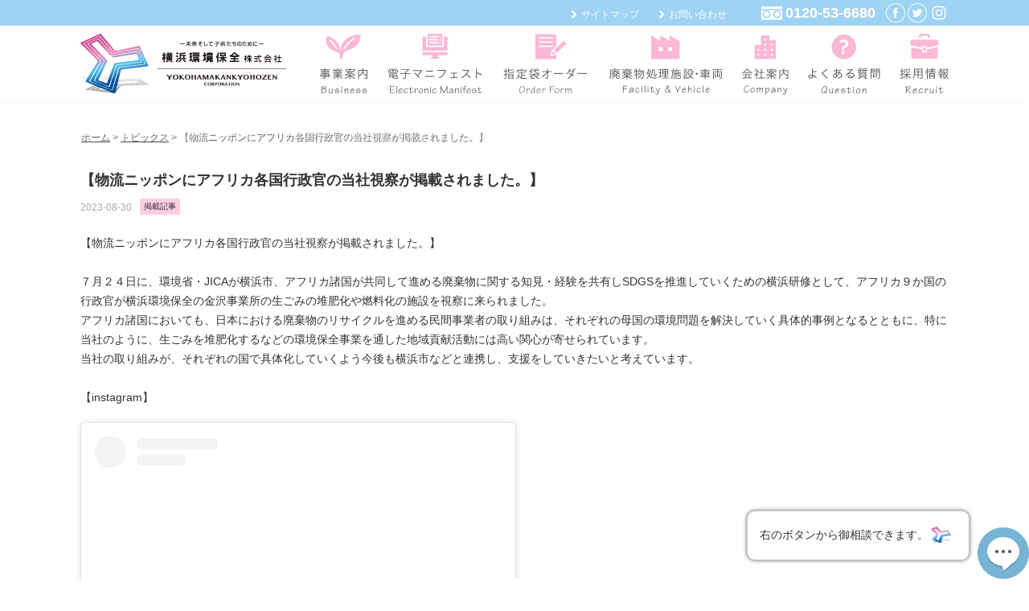

--- FILE ---
content_type: text/html; charset=utf-8
request_url: https://www.y-kankyo.co.jp/?c=index&a=notice&id=109
body_size: 23694
content:
<!DOCTYPE html>
<html lang="ja">
<head>
    <!-- Google Tag Manager -->
    <script>(function(w,d,s,l,i){w[l]=w[l]||[];w[l].push({'gtm.start':
                new Date().getTime(),event:'gtm.js'});var f=d.getElementsByTagName(s)[0],
            j=d.createElement(s),dl=l!='dataLayer'?'&l='+l:'';j.async=true;j.src=
            'https://www.googletagmanager.com/gtm.js?id='+i+dl;f.parentNode.insertBefore(j,f);
        })(window,document,'script','dataLayer','GTM-N72J6JF');</script>
    <!-- End Google Tag Manager -->

    <meta charset="UTF-8"/>

    <title>一般廃棄物・産業廃棄物・事業系ごみの収集運搬・処分｜横浜環境保全</title>
    <meta name="description" content="横浜環境保全は、神奈川県横浜市のゴミ（一般廃棄物、産業廃棄物の収集・運搬・処分）の対応をいたします。事業系ごみ袋の販売や、神奈川県認定商品の生ごみから製造したハマのありが堆肥（有機肥料）も販売しております。"/>
    <meta name="keywords" content=""/>
    <meta http-equiv="X-UA-Compatible" content="IE=edge,chrome=1"/>
    <meta name="viewport" content="width=device-width,initial-scale=1.0"/>
    <meta name="msapplication-TileImage" content="images/kh_favicon.png"/>
    <link rel="icon" href="/pc/images/kh_favicon.png" sizes="520x520"/>
    <link rel="apple-touch-icon-precomposed" href="images/kh_favicon.png"/>
    <link rel="stylesheet" type="text/css" href="/pc/css/style.css?v=20250527"/>
    <link rel="stylesheet" type="text/css" href="/pc/css/sp_style.css?v=20240618"/>
    <link href="https://fonts.googleapis.com/css?family=Dekko" rel="stylesheet">
    <script src="https://ajax.googleapis.com/ajax/libs/jquery/1.11.1/jquery.min.js"></script>
    <script type="text/javascript" src="/pc/js/googlemap.js?v=202303090956"></script>
    <script src="https://maps.googleapis.com/maps/api/js?key=AIzaSyDZotAPXaiG22GcdKcQ7Ji7HHc-FP8PdTQ&callback=initialize" async defer></script>
    <!-- Global site tag (gtag.js) - Google Analytics -->
    <script async src="https://www.googletagmanager.com/gtag/js?id=UA-37549118-1"></script>
    <script>
        window.dataLayer = window.dataLayer || [];

        function gtag() {
            dataLayer.push(arguments);
        }

        gtag('js', new Date());
        gtag('config', 'UA-37549118-1');
        gtag('config', 'G-Z93VE5MEWB');
    </script>

            <script type="text/javascript" src="/pc/js/module/index.js"></script>
        
    </head>
<body id="home" onload="initialize();">
<!-- Google Tag Manager (noscript) -->
<noscript><iframe src="https://www.googletagmanager.com/ns.html?id=GTM-N72J6JF"
                  height="0" width="0" style="display:none;visibility:hidden"></iframe></noscript>
<!-- End Google Tag Manager (noscript) -->

<header>
        <div class="header-link">
            <div class="contents-width">
                <ul class="header-link-list">
                    <li class="pc-display"><a href="site-map.html" class="arrow">サイトマップ</a></li>
                    <li class="pc-display"><a href="?c=contact" class="arrow">お問い合わせ</a></li>
                    <li><a href="tel:0120536680" class="tel">0120-53-6680</a></li>
                    <li class="icon-sns"><a href="https://www.facebook.com/yokohamakankyohozen/" target="_blank"><img src="/pc/images/kh_icon03.png"></a></li>
                    <li class="icon-sns"><a href="https://twitter.com/Yokohamakankyo" target="_blank"><img src="/pc/images/kh_icon04.png"></a></li>
                    <li class="icon-sns"><a href="https://www.instagram.com/yokohamakankyohozen" target="_blank"><img src="/pc/images/kh_icon11.png"></a></li>
                </ul>
            </div><!--/.contents-width-->
        </div><!--/.header-link-->
        <div class="contents-width header-contents">
            <h1 class="header-logo"><a href="http://www.y-kankyo.co.jp/">横浜環境保全株式会社</a></h1>
            <nav class="globalMenuSp">
                <ul>
                    <li>
                        <a href="business.html">
                            <img src="/pc/images/kh_menu01.png" class="pc-display" alt="">
                            <img src="/pc/images/kh_sp_menu01.png" class="sp-display" alt="">
                        </a>
                    </li>
                    <li>
                        <a href="https://bag.y-kankyo.xyz/manifest">
                            <img src="/pc/images/kh_menu07.png" class="pc-display" alt="">
                            <img src="/pc/images/kh_sp_menu07.png" class="sp-display" alt="">
                        </a>
                    </li>
                    <li>
                        <a href="https://bag.y-kankyo.xyz/">
                            <img src="/pc/images/kh_menu06.png" class="pc-display" alt="">
                            <img src="/pc/images/kh_sp_menu06.png" class="sp-display" alt="">
                        </a>
                    </li>
                    <li class="child-on">
                        <img  src="/pc/images/kh_menu02.png" class="pc-display image-paddingtop" alt="">
                        <img src="/pc/images/kh_sp_menu02.png" class="sp-display image-paddingleft" alt="">
                        <ul class="child">
                            <li><a href="facility_kanazawa.html">金沢中間処理場</a></li>
                            <li><a href="facility_compost.html">生ごみ堆肥化施設</a></li>
                            <li><a href="facility_select.html">ビン･缶･ペットボトル処理施設</a></li>
                            <li><a href="vehicle.html">運搬車両のご紹介</a></li>
                            <li><a href="virtual_inspection.html">3Dバーチャル施設見学</a></li>
                        </ul>
                    </li>
                    <li>
                        <a href="company.html">
                            <img src="/pc/images/kh_menu03.png" class="pc-display image-paddingtop" alt="">
                            <img src="/pc/images/kh_sp_menu03.png" class="sp-display" alt="">
                        </a>
                    </li>
                    <li>
                        <a href="faq.html">
                            <img src="/pc/images/kh_menu04.png" class="pc-display" alt="">
                            <img src="/pc/images/kh_sp_menu04.png" class="sp-display" alt="">
                        </a>
                    </li>
                    <li>
                        <a href="/recruit/">
                            <img src="/pc/images/kh_menu05.png" class="pc-display" alt="">
                            <img src="/pc/images/kh_sp_menu05.png" class="sp-display" alt="">
                        </a>
                    </li>
               





            </ul>
            </nav>
            <div class="navToggle sp-display">
                <span></span><span></span><span></span><span>Menu</span>
            </div><!--/.navToggle-->
        </div><!--/.contents-width-->
    </header><div id="main-contents" class="sub-news">
    <div class="subpage-contents">
        <div class="contents-width">
                        <p class="bread"><a href="http://www.y-kankyo.co.jp/">ホーム</a> > <a href="http://www.y-kankyo.co.jp/?c=index&a=notices">トピックス</a> > 【物流ニッポンにアフリカ各国行政官の当社視察が掲載されました。】</p>
                        <h2>【物流ニッポンにアフリカ各国行政官の当社視察が掲載されました。】</h2>
            <p class="article-data"><span class="date">2023-08-30</span><span class="category">
                    <a href="http://www.y-kankyo.co.jp/?c=index&a=notices&tag=%E6%8E%B2%E8%BC%89%E8%A8%98%E4%BA%8B"> 掲載記事 </a>
                </span></p>
            <div class="news-article">
                <p>【物流ニッポンにアフリカ各国行政官の当社視察が掲載されました。】<br/>
<br/>
７月２４日に、環境省・JICAが横浜市、アフリカ諸国が共同して進める廃棄物に関する知見・経験を共有しSDGSを推進していくための横浜研修として、アフリカ９か国の行政官が横浜環境保全の金沢事業所の生ごみの堆肥化や燃料化の施設を視察に来られました。<br/>
アフリカ諸国においても、日本における廃棄物のリサイクルを進める民間事業者の取り組みは、それぞれの母国の環境問題を解決していく具体的事例となるとともに、特に当社のように、生ごみを堆肥化するなどの環境保全事業を通した地域貢献活動には高い関心が寄せられています。<br/>
当社の取り組みが、それぞれの国で具体化していくよう今後も横浜市などと連携し、支援をしていきたいと考えています。<br/>
<br/>
【instagram】<br/>
<blockquote class="instagram-media" data-instgrm-captioned data-instgrm-permalink="https://www.instagram.com/p/CwhWD2TtGB6/?utm_source=ig_embed&amp;utm_campaign=loading" data-instgrm-version="14" style=" background:#FFF; border:0; border-radius:3px; box-shadow:0 0 1px 0 rgba(0,0,0,0.5),0 1px 10px 0 rgba(0,0,0,0.15); margin: 1px; max-width:540px; min-width:326px; padding:0; width:99.375%; width:-webkit-calc(100% - 2px); width:calc(100% - 2px);"><div style="padding:16px;"> <a href="https://www.instagram.com/p/CwhWD2TtGB6/?utm_source=ig_embed&amp;utm_campaign=loading" style=" background:#FFFFFF; line-height:0; padding:0 0; text-align:center; text-decoration:none; width:100%;" target="_blank"> <div style=" display: flex; flex-direction: row; align-items: center;"> <div style="background-color: #F4F4F4; border-radius: 50%; flex-grow: 0; height: 40px; margin-right: 14px; width: 40px;"></div> <div style="display: flex; flex-direction: column; flex-grow: 1; justify-content: center;"> <div style=" background-color: #F4F4F4; border-radius: 4px; flex-grow: 0; height: 14px; margin-bottom: 6px; width: 100px;"></div> <div style=" background-color: #F4F4F4; border-radius: 4px; flex-grow: 0; height: 14px; width: 60px;"></div></div></div><div style="padding: 19% 0;"></div> <div style="display:block; height:50px; margin:0 auto 12px; width:50px;"><svg width="50px" height="50px" viewBox="0 0 60 60" version="1.1" xmlns="https://www.w3.org/2000/svg" xmlns:xlink="https://www.w3.org/1999/xlink"><g stroke="none" stroke-width="1" fill="none" fill-rule="evenodd"><g transform="translate(-511.000000, -20.000000)" fill="#000000"><g><path d="M556.869,30.41 C554.814,30.41 553.148,32.076 553.148,34.131 C553.148,36.186 554.814,37.852 556.869,37.852 C558.924,37.852 560.59,36.186 560.59,34.131 C560.59,32.076 558.924,30.41 556.869,30.41 M541,60.657 C535.114,60.657 530.342,55.887 530.342,50 C530.342,44.114 535.114,39.342 541,39.342 C546.887,39.342 551.658,44.114 551.658,50 C551.658,55.887 546.887,60.657 541,60.657 M541,33.886 C532.1,33.886 524.886,41.1 524.886,50 C524.886,58.899 532.1,66.113 541,66.113 C549.9,66.113 557.115,58.899 557.115,50 C557.115,41.1 549.9,33.886 541,33.886 M565.378,62.101 C565.244,65.022 564.756,66.606 564.346,67.663 C563.803,69.06 563.154,70.057 562.106,71.106 C561.058,72.155 560.06,72.803 558.662,73.347 C557.607,73.757 556.021,74.244 553.102,74.378 C549.944,74.521 548.997,74.552 541,74.552 C533.003,74.552 532.056,74.521 528.898,74.378 C525.979,74.244 524.393,73.757 523.338,73.347 C521.94,72.803 520.942,72.155 519.894,71.106 C518.846,70.057 518.197,69.06 517.654,67.663 C517.244,66.606 516.755,65.022 516.623,62.101 C516.479,58.943 516.448,57.996 516.448,50 C516.448,42.003 516.479,41.056 516.623,37.899 C516.755,34.978 517.244,33.391 517.654,32.338 C518.197,30.938 518.846,29.942 519.894,28.894 C520.942,27.846 521.94,27.196 523.338,26.654 C524.393,26.244 525.979,25.756 528.898,25.623 C532.057,25.479 533.004,25.448 541,25.448 C548.997,25.448 549.943,25.479 553.102,25.623 C556.021,25.756 557.607,26.244 558.662,26.654 C560.06,27.196 561.058,27.846 562.106,28.894 C563.154,29.942 563.803,30.938 564.346,32.338 C564.756,33.391 565.244,34.978 565.378,37.899 C565.522,41.056 565.552,42.003 565.552,50 C565.552,57.996 565.522,58.943 565.378,62.101 M570.82,37.631 C570.674,34.438 570.167,32.258 569.425,30.349 C568.659,28.377 567.633,26.702 565.965,25.035 C564.297,23.368 562.623,22.342 560.652,21.575 C558.743,20.834 556.562,20.326 553.369,20.18 C550.169,20.033 549.148,20 541,20 C532.853,20 531.831,20.033 528.631,20.18 C525.438,20.326 523.257,20.834 521.349,21.575 C519.376,22.342 517.703,23.368 516.035,25.035 C514.368,26.702 513.342,28.377 512.574,30.349 C511.834,32.258 511.326,34.438 511.181,37.631 C511.035,40.831 511,41.851 511,50 C511,58.147 511.035,59.17 511.181,62.369 C511.326,65.562 511.834,67.743 512.574,69.651 C513.342,71.625 514.368,73.296 516.035,74.965 C517.703,76.634 519.376,77.658 521.349,78.425 C523.257,79.167 525.438,79.673 528.631,79.82 C531.831,79.965 532.853,80.001 541,80.001 C549.148,80.001 550.169,79.965 553.369,79.82 C556.562,79.673 558.743,79.167 560.652,78.425 C562.623,77.658 564.297,76.634 565.965,74.965 C567.633,73.296 568.659,71.625 569.425,69.651 C570.167,67.743 570.674,65.562 570.82,62.369 C570.966,59.17 571,58.147 571,50 C571,41.851 570.966,40.831 570.82,37.631"></path></g></g></g></svg></div><div style="padding-top: 8px;"> <div style=" color:#3897f0; font-family:Arial,sans-serif; font-size:14px; font-style:normal; font-weight:550; line-height:18px;">この投稿をInstagramで見る</div></div><div style="padding: 12.5% 0;"></div> <div style="display: flex; flex-direction: row; margin-bottom: 14px; align-items: center;"><div> <div style="background-color: #F4F4F4; border-radius: 50%; height: 12.5px; width: 12.5px; transform: translateX(0px) translateY(7px);"></div> <div style="background-color: #F4F4F4; height: 12.5px; transform: rotate(-45deg) translateX(3px) translateY(1px); width: 12.5px; flex-grow: 0; margin-right: 14px; margin-left: 2px;"></div> <div style="background-color: #F4F4F4; border-radius: 50%; height: 12.5px; width: 12.5px; transform: translateX(9px) translateY(-18px);"></div></div><div style="margin-left: 8px;"> <div style=" background-color: #F4F4F4; border-radius: 50%; flex-grow: 0; height: 20px; width: 20px;"></div> <div style=" width: 0; height: 0; border-top: 2px solid transparent; border-left: 6px solid #f4f4f4; border-bottom: 2px solid transparent; transform: translateX(16px) translateY(-4px) rotate(30deg)"></div></div><div style="margin-left: auto;"> <div style=" width: 0px; border-top: 8px solid #F4F4F4; border-right: 8px solid transparent; transform: translateY(16px);"></div> <div style=" background-color: #F4F4F4; flex-grow: 0; height: 12px; width: 16px; transform: translateY(-4px);"></div> <div style=" width: 0; height: 0; border-top: 8px solid #F4F4F4; border-left: 8px solid transparent; transform: translateY(-4px) translateX(8px);"></div></div></div> <div style="display: flex; flex-direction: column; flex-grow: 1; justify-content: center; margin-bottom: 24px;"> <div style=" background-color: #F4F4F4; border-radius: 4px; flex-grow: 0; height: 14px; margin-bottom: 6px; width: 224px;"></div> <div style=" background-color: #F4F4F4; border-radius: 4px; flex-grow: 0; height: 14px; width: 144px;"></div></div></a><p style=" color:#c9c8cd; font-family:Arial,sans-serif; font-size:14px; line-height:17px; margin-bottom:0; margin-top:8px; overflow:hidden; padding:8px 0 7px; text-align:center; text-overflow:ellipsis; white-space:nowrap;"><a href="https://www.instagram.com/p/CwhWD2TtGB6/?utm_source=ig_embed&amp;utm_campaign=loading" style=" color:#c9c8cd; font-family:Arial,sans-serif; font-size:14px; font-style:normal; font-weight:normal; line-height:17px; text-decoration:none;" target="_blank">横浜環境保全株式会社【公式】(@yokohamakankyohozen)がシェアした投稿</a></p></div></blockquote> <script async src="//www.instagram.com/embed.js"></script>
<br/>
<br/>
【facebook】<br/>
<iframe src="https://www.facebook.com/plugins/post.php?href=https%3A%2F%2Fwww.facebook.com%2Fyokohamakankyohozen%2Fposts%2Fpfbid0UEpuP5MSthBYU4ozf8FMkVsp1qjLm8guPrHaFEnoMJEyy3gQ3oSf3H74gYPUEjuql&show_text=true&width=500" width="500" height="789" style="border:none;overflow:hidden" scrolling="no" frameborder="0" allowfullscreen="true" allow="autoplay; clipboard-write; encrypted-media; picture-in-picture; web-share"></iframe>
<br/>
<br/>
【X(twitter)】<br/>
<blockquote class="twitter-tweet"><p lang="ja" dir="ltr">【物流ニッポンにアフリカ各国行政官の当社視察が掲載されました。】<br>環境省・JICAが横浜市、アフリカ諸国が進める廃棄物の知見・経験を共有しSDGSを推進していくための研修として各国の行政官が金沢事業所の施設を視察に来られました。<a href="https://twitter.com/hashtag/%E5%BB%83%E6%A3%84%E7%89%A9?src=hash&amp;ref_src=twsrc%5Etfw">#廃棄物</a> <a href="https://twitter.com/hashtag/%E3%83%95%E3%83%BC%E3%83%89%E3%83%AB%E3%83%BC%E3%83%97?src=hash&amp;ref_src=twsrc%5Etfw">#フードループ</a> <a href="https://twitter.com/hashtag/%E7%89%A9%E6%B5%81%E3%83%8B%E3%83%83%E3%83%9D%E3%83%B3?src=hash&amp;ref_src=twsrc%5Etfw">#物流ニッポン</a><a href="https://twitter.com/hashtag/SDGs?src=hash&amp;ref_src=twsrc%5Etfw">#SDGs</a> <a href="https://twitter.com/hashtag/%E4%BC%81%E6%A5%AD%E7%9B%B8%E4%BA%92%E3%83%95%E3%82%A9%E3%83%AD%E3%83%BC?src=hash&amp;ref_src=twsrc%5Etfw">#企業相互フォロー</a> <a href="https://t.co/PM5eUPL6zX">pic.twitter.com/PM5eUPL6zX</a></p>&mdash; 横浜環境保全株式会社【公式】 (@Yokohamakankyo) <a href="https://twitter.com/Yokohamakankyo/status/1696432503953797614?ref_src=twsrc%5Etfw">August 29, 2023</a></blockquote> <script async src="https://platform.twitter.com/widgets.js" charset="utf-8"></script>
<br/></p>
            </div><!--/.news-article-->
        </div><!--/.contents-width-->
    </div><!--/.subpage-contents-->
</div><!--/#main-contents--> <footer>
        <div class="contents-width">
            <div class="footer-link">
                <div class="footer-oya">
                    <p><a href="business.html" class="oya">事業案内</a></p>
                    <div class="sp-child">
                        <p><a href="business.html#business1" class="arrow2">一般廃棄物収集運搬・処分</a></p>
                        <p><a href="business.html#business2" class="arrow2">産業廃棄物収集運搬・処分</a></p>
                        <p><a href="business.html#business3" class="arrow2">産業廃棄物中間処理(破砕・溶融)</a></p>
                        <p><a href="business.html#business4" class="arrow2">資源物収集運搬(リサイクル業)</a></p>
                        <p><a href="https://bag.y-kankyo.xyz/manifest" class="arrow2">電子マニフェスト</a></p>
                        <p><a href="business.html#business5" class="arrow2">プリント事業</a></p>
                        <p><a href="garbage.html" class="arrow2">ゴミ袋販売</a></p>
                        <p><a href="compost.html" class="arrow2">ハマのありが堆肥</a></p>
                    </div>
                </div><!--/.footer-oya-->
                <div class="footer-oya">
                    <p class="oya">産業物処理施設・車両</p>
                    <div class="sp-child">
                        <p><a href="facility_kanazawa.html" class="arrow2">金沢中間処理場</a></p>
                        <p><a href="facility_compost.html" class="arrow2">生ごみ堆肥化施設</a></p>
                        <p><a href="facility_select.html" class="arrow2">ビン･缶･ペットボトル処理施設</a></p>
                        <p><a href="vehicle.html" class="arrow2">運搬車両のご紹介</a></p>
                        <p><a href="virtual_inspection.html" class="arrow2">3Dバーチャル施設見学</a></p>
                        <!--<p><a href="#" class="arrow2">デザインプリントラボ</a></p>-->
                    </div>
                </div><!--/.footer-oya-->
                <div class="footer-oya">
                    <p><a href="company.html" class="oya">会社案内</a></p>
                    <div class="sp-child">
                        <div class="child">
                            <p><a href="company.html#about" class="arrow2">会社概要</a></p>
                            <p><a href="company.html#message" class="arrow2">代表挨拶</a></p>
                            <p><a href="company.html#history" class="arrow2">沿革</a></p>
                            <p><a href="company.html#philosophy" class="arrow2">企業理念</a></p>
                        </div><!--/.child-->
                        <div class="child">
                            <p><a href="privacy-policy.html" class="arrow2">個人情報保護方針</a></p>
                            <p><a href="csr.html" class="arrow2">地域志向CSR方針/環境経営方針</a></p>
                            <p><a href="activity.html" class="arrow2">各種活動</a></p>
                            <p><a href="license.html" class="arrow2">許可証一覧</a></p>
                        </div><!--/.child-->
                    </div>
                </div><!--/.footer-oya-->
                <div class="footer-oya">
                    <p><a href="faq.html" class="oya">よくある質問</a></p>
                    <p><a href="/recruit/" class="oya">採用情報</a></p>
                </div><!--/.footer-oya-->
            </div><!--/.footer-link-->
            <ul class="footer-link-list">
                <li><a href="?c=contact">お問い合わせ</a>　｜</li>
                <li><a href="site-map.html" class="footer-space">サイトマップ</a>　</li>
                <hr class="footer-line sp-display">
            <li class="icon-sns"><a href="https://www.facebook.com/yokohamakankyohozen/" target="_blank"><img src="/pc/images/kh_icon05.png"></a></li>
            <li class="icon-sns"><a href="https://twitter.com/Yokohamakankyo" target="_blank"><img src="/pc/images/kh_icon06.png"></a></li>
            <li class="icon-sns"><a href="https://www.instagram.com/yokohamakankyohozen" target="_blank"><img src="/pc/images/kh_icon12.png"></a></li>
        </ul>
        <div class="center">
            <small>© 横浜環境保全株式会社 All Rights Reserved.</small>
        </div><!--/.center-->
    </div><!--/.contents-width-->
</footer><script>
    $(function () {
        $('.navToggle').click(function () {
            $(this).toggleClass('active');

            if ($(this).hasClass('active')) {
                $('.globalMenuSp').addClass('active');
            } else {
                $('.globalMenuSp').removeClass('active');
            }
        });
    });
</script>
<script>
    $(function(){
        $('.child-on').hover(function(){
            $("ul:not(:animated)", this).slideDown();
        }, function(){
            $("ul.child",this).slideUp();
        });
    });
</script>
<script>
    if (window.matchMedia( "(max-width: 1023px)" ).matches) {
        $(function(){
            $(".oya").click(function(){
                $($(this).next(".sp-child")).animate(
                    {height: "toggle", opacity: "toggle"},
                    "normal"
                );
            });
        });
    } else {
    }
</script>

<script src="https://chatbot.e2info.co.jp/js/webex.js?v=201904071203"></script>
</body>
</html>

--- FILE ---
content_type: text/css
request_url: https://www.y-kankyo.co.jp/pc/css/style.css?v=20250527
body_size: 35632
content:
@charset "UTF-8";
/*////////////////////////////////////////////////////

    リセット

////////////////////////////////////////////////////*/
/**
 * html5doctor.com Reset Stylesheet v1.6.1 (http://html5doctor.com/html-5-reset-stylesheet/)
 * Richard Clark (http://richclarkdesign.com)
 * http://cssreset.com
 */
html, body, div, span, object, iframe,
h1, h2, h3, h4, h5, h6, p, blockquote, pre,
abbr, address, cite, code,
del, dfn, em, img, ins, kbd, q, samp,
small, strong, sub, sup, var,
b, i,
dl, dt, dd, ol, ul, li,
fieldset, form, label, legend,
table, caption, tbody, tfoot, thead, tr, th, td,
article, aside, canvas, details, figcaption, figure,
footer, header, hgroup, menu, nav, section, summary,
time, mark, audio, video {
  margin: 0;
  padding: 0;
  border: 0;
  outline: 0;
  font-size: 100%;
  vertical-align: bottom;
  background: transparent; }

html, body, img {
  width: 100%; }

body {
  line-height: 1; }

article, aside, details, figcaption, figure,
footer, header, hgroup, menu, nav, section {
  display: block; }

ul, ol, li {
  list-style: none; }

blockquote, q {
  quotes: none; }

blockquote:before, blockquote:after,
q:before, q:after {
  content: '';
  content: none; }

body {
    font-family: "Hiragino Kaku Gothic ProN","メイリオ", sans-serif;
    color: #333;
    font-size: 14px;
    line-height: 24px;
}

a {
    text-decoration: none;
    color: #333;
}

a:hover {
    opacity: 0.8;
}

.header-link {
    background: #9fd3f3;
    font-size: 12px;
    padding: 2px 0;
}

.header-link a {
    color: #fff;
}

.child-on {
    position: relative;
    margin: 0;
    display: block;
}

.arrow {
    background: url(../images/kh_icon01.png) no-repeat;
    background-size: 10px;
    background-position: left center;
    padding: 0 0 0 14px;
}

.arrow2 {
    background: url(../images/kh_icon07.png) no-repeat;
    background-size: 10px;
    background-position: left center;
    padding: 0 0 0 14px;
}

.border-box .btn3 {
    margin: 1em auto 0 auto;
}

.tel {
    background: url(../images/kh_icon02.png) no-repeat;
    background-size: 26px;
    background-position: left center;
    padding: 0 0 0 30px;
    font-size: 18px;
    font-weight: bold;
    margin: 0 10px 0 20px;
}

.icon-sns {
    width: 24px;
    margin: 2px 0!important;
}

.header-link-list {
    text-align: right;
}

.header-link-list li {
    display: inline-block;
    margin: 0 0 0 20px;
}

.header-contents {
    display: table;
    padding: 10px 0;
}

h1.header-logo {
    text-indent: -9999em;
    white-space: nowrap;
    overflow: hidden;
    background: url(../images/kh_logo.svg) no-repeat;
    background-size: 256px;
    background-position: center;
    padding: 0;
    display: table-cell;
    width: 256px;
    vertical-align: middle;
}

h1.header-logo a {
    display: block;
}

.globalMenuSp {
    display: table-cell;
    vertical-align: middle;
    text-align: right;
}

.main-img-contents {
    position: relative;
}

.main-copy {
    position: absolute;
    top: 70%;
    left: 50%;
    transform: translate(-80%, -50%);
    color: #fff;
    width: 620px;
}

.sub-news .bread,
.sub-news .bread a,
.no-subhead .bread,
.no-subhead .bread a,
.sub-waste .bread,
.sub-waste .bread a {
    color: #fff;
}




.font-small {
    font-size: 90%;
}

.btn1 {
    width: 180px;
    height: 50px;
    border: solid 1px #fff;
    float: left;
    padding: 0 20px;
    text-align: left;
    cursor: pointer;
    position: absolute;
    bottom: 50px;
    right: 10%;
    box-sizing: border-box;
    overflow: hidden;
    background: url(../images/kh_icon01.png) no-repeat;
    background-position: right 20px center;
    background-size: 10px;
}

.color-gray {
    color: #888;
}

.no-subhead .ttl {
    color: #f16596;
}

.no-subhead h2.ttl:after {
    margin: 20px auto;
}

h3.section-ttl {
    font-size: 18px;
    border-bottom: solid 1px;
    padding: 0 .5em 1em .5em;
    margin: 0 0 1em 0;
    line-height: 26px;
}

section {
    padding: 4em 0;
}

.btn1 a{
    font-size:14px;
    color:#fff;
    text-decoration:none;
    line-height:50px;
    transition:all .5s ease;
    z-index:2;
    position:relative;
}

.eff-4{
    width:180px;
    height:50px;
    left:-180px;
    background:#fff;
    position:absolute;
    transition:all .5s ease;
    z-index:1;
}

.btn1:hover .eff-4{
    left:0;
}

.btn1:hover a{
    color:#9fd3f3;
    background: url(../images/kh_icon08.png) no-repeat;
    background-position: right 0 center;
    background-size: 10px;
    display: block;
}

.btn2 {
    width: 180px;
    height: 50px;
    float: left;
    text-align: left;
    cursor: pointer;
    position: absolute;
    box-sizing: border-box;
    overflow: hidden;
    background: #9fd3f3 url(../images/kh_icon01.png) no-repeat;
    background-position: right 10px center;
    background-size: 10px;
    border: solid 1px #9fd3f3;
}

hr.nob {
    border: none;
}

#top-message .btn2 {
    bottom: -25px;
    right: 10%;
}

.btn2 a{
    font-size:14px;
    color:#fff;
    text-decoration:none;
    line-height:50px;
    transition:all .5s ease;
    z-index:2;
    position:relative;
    padding: 0 10px;
}

.eff-5{
    width:180px;
    height:50px;
    left:-180px;
    background:#fff;
    position:absolute;
    transition:all .5s ease;
    z-index:1;
}

.btn2:hover .eff-5{
    left:0;
}

.btn2:hover a{
    color:#9fd3f3;
    background: url(../images/kh_icon08.png) no-repeat;
    background-position: right 0 center;
    background-size: 10px;
    display: block;
}

.btn3,
input[type="submit"] {
    width: 240px;
    height: 50px;
    border: solid 1px #f867a1;
    padding: 0;
    text-align: left;
    cursor: pointer;
    box-sizing: border-box;
    overflow: hidden;
    background: url(../images/kh_icon09.png) no-repeat;
    background-position: right 10px center;
    background-size: 10px;
}

.error-404 .btn3 {
    margin: 3em auto;
    float: none;
}

input[type="submit"] {
    width: 180px;
    outline: none;
    float: none!important;
    margin: 0 auto;
}

.btn3 a,
input[type="submit"] {
    font-size:14px;
    color:#f867a1;
    text-decoration:none;
    line-height:50px;
    transition:all .5s ease;
    z-index:2;
    padding: 0 20px;
    position:relative;
}

.btn3 a {
    display: block;
}

textarea {
    resize: none;
}

.must {
    background: #e55555;
    font-size: 10px;
    color: #fff;
    padding: 5px 10px;
    letter-spacing: 1px;
    border-radius: 5px;
    margin: 0 0 0 5px;
}

#top-access .btn3:hover .eff-6 {
    left:0;
}

.top-news-ttl {
    vertical-align: top;
    background: #9fd3f3;
    color: #fff;
    padding: 40px 0 30px;
    position: relative;
    border-bottom: 2px solid #fff;
}

.top-news-ttl .ttl{
    text-align: center;
}

.top-news-ttl .ttl span{
    display: inline-block;
    margin-left: 10px;
}

.name {
    font-family: "ヒラギノ明朝 ProN W6", "HiraMinProN-W6", "HG明朝E", "ＭＳ Ｐ明朝", "MS PMincho", "MS 明朝", serif;
    text-align: right;
    font-size: 100%;
    letter-spacing: 1px;
    font-size: 110%;
}

.ttl {
    font-weight: bold;
    font-size: 22px;
    letter-spacing: 2px;
    line-height: 26px;
}

.ttl span {
    display: block;
    font-size: 12px;
    letter-spacing: 1px;
    font-weight: normal;
}

.top-news-list {
    display: table-cell;
    width: 50%;
    vertical-align: middle;
    font-size: 14px;
}

.top-news-list:first-of-type {
    border-right: 1px dotted #ccc
}

.top-news-list-ttl{
    position: relative;
    padding: 30px 10px;
    color: #fff;
    font-size: 18px;
    font-weight: bold;
    background-color: #9fd3f3;
}

.top-news-list:first-of-type .top-news-list-ttl{
    border-right: 2px solid #fff;
}

.top-news-list-ttl .btn1{
    top: 50%;
    right: 2%;
    transform: translateY(-50%);
}

.news-list li .date,
.sub-news .date {
    color: #a9a9a9;
    font-size: 12px;
}

.sub-news .news-list {
    margin: 20px 0;
}

.sub-news h2 {
    font-size: 130%;
    padding: 10px 0;
    margin: 20px 0 0 0;
}

.sub-news .article-data {
    margin: 0 0 20px 0;
}

.news-article {
    padding: 0 0 30px 0;
}

.news-list li .category,
.sub-news .category {
    display: inline-block;
    background: #fccde2;
    color: #555;
    font-size: 10px;
    line-height: 20px;
    margin: 0 0 0 10px;
    position: relative;
    top: -3px;
    padding: 0 5px;
}

.news-list li a {
    display: inline-block;
}

.news-list li {
    padding: 20px 10px;
    border-bottom: 1px dotted #ddd;
}

.news-list li .title{
    display: block;
}

#top-business {
    background: url(../images/kh_bg01.jpg)repeat;
    padding: 40px 0;
    text-align: center;
}

header {
    box-shadow: 0px 5px 3px -3px rgba(141,147,150,0.1);
    z-index: 99999;
    position: fixed;
    width: 100%;
    background: #fff;
}

.footer-line {
    border: none;
    padding: 2px 0;
}

#top-message {
    background: url(../images/kh_img07.jpg)no-repeat;
    background-size: cover;
    padding: 100px 0;
    background-position: center;
}

.message-contents {
    background: rgba(255,255,255,0.8);
    width: 440px;
    padding: 50px;
    position: relative;
}

.message-contents p {
    margin: 0 0 20px 0;
}

.message-ttl {
    color: #fb6ba5;
    font-weight: bold;
    font-size: 20px;
    border-bottom: solid 1px #fb6ba5;
    display: inline-block;
    line-height: 40px;
    margin: 0 0 40px 0!important;
}

.message-tt2 {
    color: #79bdd8;
    font-weight: bold;
    font-size: 19px;
}

.message-tt3 {
    color: #fb6ba5;
    font-weight: bold;
    font-size: 19px;
    line-height: 3.5;
}

#top-message .message-tt2 {
    line-height: 0;
}

#philosophy .sub-contents-ttl .message-tt2 {
    line-height: 2;
}

.message-text {
    line-height: 2;
    font-size: 16px;
}

.message-text.mb40 {
    margin-bottom: 40px !important;
}

.message-tt3.mt40 {
    margin-top: 40px !important;
}

.center {
    text-align: center;
}

.clear { clear:both; }  
.clear hr { display:none; }  

.border-box .btn2 a:hover,
.item-box .btn2 a:hover {
    color: #fff;
}

.border-box {
    text-align: center;
    background: #f8f8f8;
    padding: 2em;
    width: 70%;
    margin: 2em auto;
}

h4.section-sub-ttl {
    font-size: 18px;
    border-left: solid 4px;
    color: #777;
    padding: 10px 20px;
    margin: 3em 0 1em 0;
    line-height: 24px;
}

.border-box .btn2,
.item-box .btn2 {
    left: 0;
    right: 0;
    margin: auto;
    float: none;
    position: relative;
}

.top-access-ttl {
    background: url(../images/kh_bg01.jpg) repeat;
    position: relative;
}

#top-access {
    display: table;
    width: 100%;
}

.top-access-ttl .address {
    margin: 30px 0 0 0;
}

footer {
    background: #9fd3f3;
    padding: 50px 0 30px 0;
    color: #555;
    font-size: 14px;
}

footer a {
    color: #555;
}

footer .oya {
    font-size: 18px;
    display: inline-block;
    margin: 0 0 10px 0;
    font-weight: bold;
}

.footer-link-list {
    text-align: center;
    font-size: 12px;
    margin: 30px 0 0 0;
}

.footer-space {
    padding: 0 0 0 8px;
}

small {
    font-size: 10px;
    margin: 20px 0 0 0;
    display: block;
}

.subpage-head {
    padding: 150px 0;
    position: relative;
}

.bread {
    font-size: 12px;
    top: 10px;
    color: #fff;
    text-shadow: 1px 1px 1px #333;
}

.subpage-head .bread {
    position: absolute;
}

.news-article p {
    margin: 0 0 20px 0;
}

.nop {
    padding: 0;
}

.bread a {
    color: #fff;
    text-decoration: underline;
}

.hinmoku li {
    display: inline-block;
    background: #9fd3f3;
    color: #fff;
    padding: .5em 2em;
    text-align: center;
    border-radius: 50px;
    margin: 5px 2px;
}

.sub-business .subpage-head {
    background: url(../images/kh_sub01.jpg?v=1008) no-repeat;
    background-size: cover;
    background-position: center;
}

.sub-contact .subpage-head {
    background: url(../images/kh_sub02.jpg) no-repeat;
    background-size: cover;
    background-position: center;
}

.sub-kanazawa .subpage-head {
    background: url(../images/kh_sub03.jpg?v=1008) no-repeat;
    background-size: cover;
    background-position: center;
    background-position-y: -95px;
}

.sub-waste .subpage-head {
    background: url(../images/kh_sub04.jpg?v=1008) no-repeat;
    background-size: cover;
    background-position: center;
    background-position-y: -20px;
}

.sub-select .subpage-head {
    background: url(../images/kh_sub05.jpg?v=1008) no-repeat;
    background-position: top right;
    background-size: cover;
    background-position-y: -100px;
}

.sub-vehicle .subpage-head {
    background: url(../images/kh_sub06.jpg?v=1008) no-repeat;
    background-size: cover;
    background-position: top center;
}

.sub-virtual .subpage-head {
    background: url(../images/kh_sub11.jpg?v=112803) no-repeat;
    background-size: cover;
    background-position: center;
}

.sub-company .subpage-head {
    background: url(../images/kh_sub07.jpg?v=1008) no-repeat;
    background-size: cover;
    background-position: top center;
    background-position-y:-110px;
}

.sub-faq .subpage-head {
    background: url(../images/kh_sub08.jpg) no-repeat;
    background-size: cover;
    background-position: top center;
}

.sub-recruit .subpage-head {
    background: url(../images/kh_sub09.jpg) no-repeat;
    background-size: cover;
    background-position: center center;
}

.company-menu {
    border-left: solid 1px #ddd;
    width: 100%;
    font-size: 0;
}

.company-menu li {
    display: inline-block;
    width: 24.9%;
    font-size: 14px;
    border-top: solid 1px #ddd;
    border-right: solid 1px #ddd;
    border-bottom: solid 1px #ddd;
}

.company-menu li a {
    display: block;
    background: #f8f8f8;
    padding: 1em 0;
}

.company-menu li a span {
    font-size: 80%;
}

#recruit1, #recruit2, #recruit3 {
    padding-top: 120px;
    margin-top: -120px;
}

.company-menu li a:hover {
    background: #777;
    color: #fff;
    opacity: 0.5;
}

.company-menu li a:before,
.company-menu li a:after {
    content: '';
    display: inline-block;
    padding: 0 .7em;
}

.subpage-ttl {
    color: #fff;
    font-size: 28px;
    font-weight: bold;
    letter-spacing: 2px;
    text-align: center;
    line-height: 34px;
    text-shadow: 0px 0px 5px #333;
}

.subpage-ttl span {
    display: block;
    font-size: 16px;
}

.subpage-contents {
    padding: 30px 0 50px 0;
}

h2.ttl {
    margin: 20px 0 0 0;
}

h2.ttl:after {
    content: '';
    border-bottom: solid 1px #f16596;
    width: 80px;
    height: 1px;
    margin: 20px auto 30px auto;
    display: block;
}

.pink {
    color: #f16596;
}

.mgb20 {
    margin: 0 0 20px 0;
}

.sub-contact a {
    text-decoration: underline;
}

.sub-contents-ttl dt a {
    font-family: 'Dekko', cursive;;
    color: #bbb;
    font-size: 14px;
    letter-spacing: 1px;
    display: block;
}

.sub-contents-ttl dt span {
    font-family: 'Dekko', cursive;;
    color: #bbb;
    font-size: 14px;
    letter-spacing: 1px;
    display: block;
}

.bold-pink {
    color: #f16596;
    font-weight: bold;
    font-size: 18px;
    display: inline-block;
    margin: 0 0 20px 0!important;
}

.sub-contents-ttl {
    padding: 30px 0;
}

.sub-contents-ttl dd p {
    margin: 0 0 16px 0;
}

.bg-color1 {
    background: #f8f8f8;
}

.company-dl {
    width: 100%;
}

.company-dl  dl {
    border-top: dashed 1px #ddd;
}

#about .company-dl dt,
#history .company-dl dt,
.recruit-box dt {
    color: #f16596;
    display: inline-block;
    width: 20%;
    vertical-align: top;
    border-right: none;
    text-align: right;
    padding: 1em 3em 1em 0;
}

#about .company-dl dd,
#history .company-dl dd,
.recruit-box dd {
    display: inline-block;
    vertical-align: top;
    padding: 1em 1em 1em 0;
}

.company-dl dd a {
    text-decoration: underline;
    font-size: 90%;
}

.company-dl  dt span {
    font-family: auto;
    color: #f16596;
    font-size: 80%;
    display: inline-block;
}

/*.company-dl dd .site-map,
#philosophy dd .site-map {
    padding: 0 0 0 2em;
}*/

.recruit-box dl {
    border-bottom: solid 1px #eee;
}

#philosophy dd p {
    margin: 0;
}

.right {
    text-align: right;
}

.number-list,
.disc-list,
.alpha-list {
    padding: 0 0 0 2em;
}

.number-list li {
    list-style-type: decimal;
    margin: 0 0 1em 0;
}

.disc-list li {
    list-style: disc;
    margin: 0;
}

.alpha-list li {
    list-style-type: lower-alpha;
    margin: 0 0 1em 0;
}

.form-group {
    border-top: dashed 1px #ddd;
}

.form-group dl {
    width: 100%;
    border-bottom: dashed 1px #ddd;
    padding: 20px 0;
}

.form-group .center {
    margin: 20px 0 0 0;
}

input[type="text"],
input[type="email"],
textarea {
    border: none;
    background: #f8f8f8;
    padding: 5px 10px;
    outline: none;
    font-size: 14px;
    width: 80%;
}

select{
    background:#f8f8f8;
    color:#333;
    border-color:#f8f8f8;
    outline: none;
    height: 32px;
}

select:-moz-focusring { 
    color: transparent; 
    text-shadow: 0 0 0 #fff;
}

input[type="text"].short {
    width: 30%;
}

.error-message-box {
    border: solid 3px #e55555;
    padding: 20px 10px;
    color: #e55555;
    width: 50%;
    margin: 50px auto -30px auto;
    font-size: 80%;
    line-height: 1.5em;
}

.error-message-box strong{
    font-size: 120%;
}

.error {
    background: #fccbcb!important;
}

.error-text {
    color: #e55555;
    font-size: 80%;
    margin: 0;
}

.color-red {
    color: #df3551;
}

a strong {
    text-decoration: underline;
}

.bag-list {
    margin: 0 0 .5em 0;
}

.bag-list li {
    display: inline-block;
    width: 35%;
    margin: .5em;
}

.bg-list {
    padding: 1em 1em 1em 3em;
    background: #f8f8f8;
    margin: 0 0 1.5em 0;
}

.bg-list2 {
    padding: 2em;
}

.bg-list li {
    list-style: circle;
}

.ac-list li {
    display: inline-block;
    vertical-align: top;
    width: 26%;
    margin: 0 .5% 2em .5%;
    text-align: left;
    font-size: 95%;
    line-height: 1.6em;
    padding: 1em;
    border: solid 1em #f8f8f8;
}

.ac-list li .img {
    width: 50%;
    margin: 0 auto .5em auto;
}

.ac-list li a {
    text-decoration: underline;
}

.movie-list li {
    margin: 0 auto 1.5em;
}

@media screen and (min-width: 962px) {
    .movie-list{
        display: flex;
        flex-wrap: wrap;
    }

    .movie-list li {
        width: 31%;
        margin: 0 1% 2em 1%;
    }
}

.recruit-menu li {
    width: 30%;
}

.recruit_li{
    width: 38% !important;
}

@media screen and (max-width: 961px) {
    .movie-list{
        display: flex;
        flex-wrap: wrap;
    }
    
    .recruit_li{
        width: 100% !important;
    }
}

.link_css{
    text-decoration: underline;
    color: blue;
    font-weight: bold;
}

.recruit-box h2 {
    background: #9fd3f3;
    color: #fff;
    font-size: 110%;
    padding: .8em 1em;
}

.recruit-box h3 {
    background: #f4f4f4;
    color: #898989;
    font-size: 110%;
    margin: 1em 0 0 0;
    padding: .8em 1em;
}

#recruit2 .recruit-box dl:last-child {
    border-bottom: none;
}

.license-list {
    padding: 0 0 0 2em;
}

.license-list li a {
    color: #235288;
    text-decoration: underline;
}

.font-middle {
    font-size: 16px;
}

.flow  li {
    display: inline-block;
    border: solid 5px #ddd;
    border-radius: 5px;
    vertical-align: top;
    padding: 1em;
    height: 120px;
    width: 20%;
}

.bg-list2 .img-left {
    display: inline-block;
    width: 20%;
    vertical-align: top;
    padding: 1em 0;
}

.bg-list2 .text-right {
    display: inline-block;
    width: 75%;
    padding: 1em 0 1em 4%;
}

.kanagawa {
    border: solid 1px #ddd;
}

.item-box {
    display: table;
    width: 50%;
    margin: 1em auto;
    border: solid 10px #efefef;
    padding: 1.5em;
}

.balloon {
    position: relative;
    display: inline-block;
    margin: 0 0 0 15px;
    padding: 1em;
    max-width: 100%;
    background: #e0edff;
    font-size: 98%;
}

.balloon:before{
    content: "";
    position: absolute;
    top: 50%;
    left: -30px;
    margin-top: -15px;
    border: 15px solid transparent;
    border-right: 15px solid #e0edff;
}

.bubble .img {
    width: 8%;
    vertical-align: middle;
    display: inline-block;
}

.balloon {
    display: inline-block;
    width: 85%;
    vertical-align: middle;
}

.modal-overlay {
    z-index:10; /*デモではheader,footerをz-index:1にしたので それより上げています*/
    display:none; /*jsでフェードインされるまでdisplay:none*/
    position:fixed;
    top:0;
    left:0;
    width:100%;
    height:100vh; /*100vhでビューポートの高さいっぱいになります*/
    background-color:rgba(0,0,0,.5)} /*これは好きな色・透明度で*/
a.modal-open:hover {cursor:pointer} /*カーソルをポインタに*/
.modal-content {
    position:fixed;
    display:none; /*jsでフェードインされるまでdisplay:none*/
    z-index:99999; /*オーバーレイより上に*/
    margin:10px;
    padding:15px;
    border-radius:10px;
    background:#fff;
    border: solid 5px #9fd3f3;}
.modal-content img {width:auto;max-height:75vh}
.modal-content h1 {font-size:120%; margin-bottom:0.5em}
.modal-content p {text-align:left}
a.modal-close { /*クローズボタンは何でも好きなスタイルでOK*/
    position:absolute;
    top:0;
    right:10px;
    color:#777;
    font-size:35px;
    line-height:1;
    font-weight:bold;
    text-decoration:none}
a.modal-close:hover {cursor:pointer} /*カーソルをポインタに*/

.modal-list .box {
    display: inline-block;
    vertical-align: top;
    width: 24%;
    margin: 1%;
}

.modal-content img {
    width: 40%;
    margin: 0 .3em .8em .3em;
}

.modal-list .box img {
    margin: 0 0 .5em 0;
}

.modal-list .box a {
    line-height: 1.4em;
    display: block;
    font-weight: normal;
    text-decoration: underline;
}

.color-pink {
    color: #f16596;
}

.answer {
    display: none;
}

.question {
    background: url(../images/kh_icon_q.png), url(../images/kh_icon10.png), #f4f4f4;
    background-repeat: no-repeat;
    background-size: 24px, 28px;
    background-position: left .5em top 1em, right 1em center;
    padding: 1em 4em 1em 2.5em;
    margin: 0 0 1em 0;
}

.answer {
    background: url(../images/kh_icon_a.png);
    background-repeat: no-repeat;
    background-size: 24px;
    background-position: left .5em top;
    margin: 0 0 2em 0;
    width: 95%!important;
    padding: 0 0 2em 2.5em;
}
.site-map .oya {
    font-size: 16px;
    font-weight: bold;
}
@media screen and (min-width:1024px) {
    .sp-display {
        display: none;
    }

    .contents-width {
        width: 1080px;
        margin: 0 auto;
    }

    .globalMenuSp ul li {
        display: inline-block;
        height: 74px;
        margin: 0 0 0 20px;
    }

    .globalMenuSp ul li img {
        height: 100%;
        width: auto;
    }

    .bg-list {
        height: 224px;
    }

    .bg-list2 {
        height: auto;
    }

    #top-news {
        width: 100%;
    }

    .business-list {
        display: table;
        margin: 30px 0 0 0;
    }

    .business-list li {
        display: table-cell;
    }

    #main-contents {
        padding: 128px 0 0 0;
    }

    .message-contents {
        float: right;
    }

    .top-access-ttl {
        display: table-cell;
        width: 50%;
        padding: 50px 5%;
        vertical-align: top;
    }

    .footer-link {
        display: table;
        width: 100%;
    }

    .footer-oya {
        display: table-cell;
        vertical-align: top;
    }

    .footer-oya .child {
        display: inline-block;
        vertical-align: top;
        padding: 0 30px 0 0;
    }

    .footer-link-list li {
        display: inline-block;
    }

    .relation {
        margin: 0 20px 0 0;
    }

    #top-access .btn3,
    input[type="submit"] {
        float: left;
        position: absolute;
        bottom: 20%;
        text-align: center;
        right: 10%;
    }

    input[type="submit"] {
        position: static;
    }

    .sub-contents-ttl {
        width: 100%;
    }

    .sub-contents-ttl {
        display: table;
        width: 100%;
    }

    .sub-contents-ttl dt {
        display: table-cell;
        width: 30%;
        border-right: solid 1px #ddd;
        padding: 20px 30px 20px 60px;
        vertical-align: top;
    }

    .sub-contents-ttl dd {
        display: table-cell;
        vertical-align: top;
        padding: 20px 0 4px 30px;
    }

    .pc-center {
        text-align: center;
    }

    .sub-faq .subpage-contents .contents-width div {
        width: 80%;
        margin: 0 auto;
    }

    .form-group {
        width: 70%;
        margin: 50px auto;
    }

    .form-group dt {
        display: inline-block;
        width: 35%;
        padding: 0 5% 0 0;
        vertical-align: top;
        text-align: right;
    }

    .pdr5 {
        padding: 0 5em 0 0;
    }

    .pdr3 {
        padding: 0 3em 0 0;
    }

    .pdl3 {
        padding: 0 0 0 3em;
    }

    .form-group dd {
        display: inline-block;
        width: 59%;
        vertical-align: top;
    }

    .modal-content {
        width: 60%;
    }

    .section-box {
        display: table;
        width: 100%;
    }

    .section-2 {
        display: table-cell;
        width: 20%;
        vertical-align: top;
    }

    .section-3 {
        display: table-cell;
        width: 30%;
        vertical-align: top;
    }

    .section-4 {
        display: table-cell;
        width: 40%;
        vertical-align: top;
    }

    .section-5 {
        display: table-cell;
        width: 50%;
        vertical-align: top;
    }

    .section-6 {
        display: table-cell;
        width: 60%;
        vertical-align: top;
    }

    .section-7 {
        display: table-cell;
        width: 70%;
        vertical-align: top;
    }

    .section-8 {
        display: table-cell;
        width: 80%;
        vertical-align: top;
    }

    
    .top-news-list-wrapper{
        display: flex;
    }

    .top-news-list-ttl{
        text-align: center;
    }

    .news-list li {
        padding: 20px 40px;
    }

    .bubble {
        width: 90%;
    }

    .flow .yazirushi {
        border-top: 20px solid transparent;
        border-bottom: 20px solid transparent;
        border-left: 20px solid #ddd;
        display: inline-block;
        margin: 4em .5em 0 .5em;
        vertical-align: top;
    }

    .img08 {
        width: 80%;
    }

    .img09 {
        width: 70%;
        margin: 2em 0 0;
    }

    img.flow {
        width: 60%;
    }

    .hinmoku {
        width: 50%;
        margin: 0 auto;
    }

    .btn3:hover a {
        color:#fff;
        background: #f867a1 url(../images/kh_icon01.png) no-repeat;
        background-position: right 10px center;
        background-size: 10px;
        display: block;
    }

    .eff-6 {
        width:240px;
        height:50px;
        left:-240px;
        background:#f867a1;
        position:absolute;
        transition:all .3s ease;
        z-index:1;
    }

    .ac-list li  {
        height: 327px;
    }

    h1.header-logo a {
        height: 74px;
    }

    .company-menu li {
        text-align: center;
    }

    .recruit-box {
        width: 80%;
        margin: 2em auto 4em auto;
    }

    .company-menu {
        width: 100%;
        margin: 0 auto;
    }

    #business1, #business3, #business5, #about, #history {
        padding-top: 120px;
        margin-top: -120px;
    }

    #business2, #business4, #message, #philosophy {
        padding-top: 100px;
        margin-top: -100px;
    }

    .child-on ul.child{
        display: none;
        position: absolute;
        margin-left: -5px;
        padding: 0;
        text-align: left;
        border-top: solid 1px #bbb;
        margin: 0;
        box-shadow: 0px 5px 3px -3px rgba(141,147,150,0.1);
    }

    .btn3 {
        text-align: center;
    }

    .child-on ul.child li {
        margin: 0;
        height: auto;
        width: 240px;
        border-bottom: solid 1px #bbb;
    }

    .child-on ul.child li a{
        display: block;
        padding: 1em;
        background: #f8f8f8;
    }

    .privacy {
        width: 100%;
        height: 150px;
        margin-bottom: 1.5em;
        background-color: #ffffff;
        border: 1px #c0c0c0 solid;
        color: #000000;
        overflow: auto;
    }
    .privacy-top{
        font-weight: bold;
        font-size: 20px;
        text-align: center;
        display:block;
        padding-top:20px;
    }
    .privacy-body{
        padding: 0 20px 0 20px;
    }
    .block {
        position: absolute;
        left: 50px;
        width: 130px;
        height: 130px;
        margin: 80px 5px 5px 5px;
    }
    .block2{
        position: absolute;
        margin-top:70px;
    }
    .btnx{
        display: inline-block;
        text-decoration: none;
        background: #ff8181;
        color: #FFF;
        width: 120px;
        height: 120px;
        line-height: 120px;
        border-radius: 10px;
        text-align: center;
        font-weight: bold;
        vertical-align: middle;
        overflow: hidden;
        box-shadow: 0px 2px 2px rgba(0, 0, 0, 0.29);
        border-bottom: solid 3px #bd6565;
        transition: .4s;
    }
    .btn:active{
        -ms-transform: translateY(2px);
        -webkit-transform: translateY(2px);
        transform: translateY(2px);
        box-shadow: 0 0 1px rgba(0, 0, 0, 0.15);
        border-bottom: none;
    }
    .pc { display: inline !important; }
    .sp {
        display: none !important;
    }

    .btn {
        border-style: none;
        cursor: pointer;
    }
    .cross-layout {
        display: grid;
        grid-template-columns: 30px 30px 30px;
        grid-template-rows: 30px 30px 30px;
    }
    .cross-layout .position-top {
        grid-row: 1 / 2;
        grid-column: 2 / 3;
    }
    .cross-layout .position-left {
        grid-row: 2 / 3;
        grid-column: 1 / 2;
    }
    .cross-layout .position-center {
        grid-row: 2 / 3;
        grid-column: 2 / 3;
    }
    .cross-layout .position-right {
        grid-row: 2 / 3;
        grid-column: 3/4;
    }
    .cross-layout .position-bottom {
        grid-row: 3 / 4;
        grid-column: 2/3;
    }
    .abxy-btn {
        width: 30px;
        height: 30px;
        border-radius: 10px;
        color: white;
    }
    .btn-x {
        background-color: #9fd3f3;
    }
    .btn-y {
        background-color: #66CC99;
    }
    .btn-a {
        background-color: #fb6ba5;
    }
    .btn-b {
        background-color: #FFFF99;
    }
    .abxy-btn-set {
        display: inline-block;
        padding: 10px;
        background-color: rgba(66, 86, 123, 0.5);
        border-radius: 10px;
    }
    .controller-right {
        display: inline-block;
        background-color: rgb(229, 227, 250);
        padding: 20px;
        border-radius: 10px;
    }
    .cross-key-btn {
        width: 30px;
        height: 30px;
        background-color: rgba(66, 86, 123, 0.5);
    }
    .left-mark {
        display: block;
        transform: rotate(-90deg);
    }
    .right-mark {
        display: block;
        transform: rotate(90deg);
    }
    .bottom-mark {
        display: block;
        transform: rotate(180deg);
    }
    .controller-left {
        display: inline-block;
        background-color: rgb(229, 227, 250);
        padding: 30px;
        border-radius: 10px;
    }
    .selectstart-btn {
        width: 10px;
        height: 35px;
        border-radius: 15%;
        background-color: rgba(66, 86, 123, 0.5);
        transform: rotate(30deg);
    }
    .selectstart-btn:first-child {
        margin-right: 20px;
    }
    .logo-msg {
        font-family: 'Mina', sans-serif;
    }
    .controller-center {
        width: 220px;
        background-color: rgb(229, 227, 250);
    }
    .controller-center .logo-msg {
        display: block;
        width: 140px;
        margin: auto;
        padding-top: 20px;
        text-align: center;

        font-size: 0.8em;
        color: gray;
    }
    .controller-center .selectstart-btn-set {
        display: block;
        width: 140px;
        text-align: center;
        margin: auto;
        margin-top: 40px;
    }
    .spf-controller {
        display: flex;
    }

    .spf-controller .controller-center {
        margin-left: -70px;
        margin-right: -70px;
    }

    .spf-controller .controller-center {
        z-index: 1;
    }

    .spf-controller .controller-left {
        z-index: 2;
    }

    .spf-controller .controller-right {
        z-index: 2;
    }
    .haikei{
        height: 220px;
        background-image: url("../images/yokohama-haikei.png");
        margin-bottom:-123px;
    }
    }

/*PC追加*/

#license {
    padding-top: 120px;
    margin-top: -120px;
}

#license .license-dl dt {
    color: #f16596;
    display: inline-block;
    width: 20%;
    vertical-align: top;
    border-right: none;
    text-align: right;
    padding: 1em 3em 1em 0;
}

#license .license-dl dd {
    display: inline-block;
    vertical-align: top;
    padding: 1em 1em 1em 0;
}

#license .license-dl .prov {
    font-weight: bold;
}

#license .license-dl .sub-prov {
    text-align: left;
    padding-right: 0px;
    width: 12%;
}

.license-dl dl {
    border-top: dashed 1px #ddd;
    margin-right: 60px;
}

.license-dl dd a {
    text-decoration: underline;
    font-size: 90%;
}

@media screen and (max-width: 961px) {
    /*Responsive追加*/

    #license {
        padding-top: 100px;
        margin: -100px 0 0 0;
    }

    #license .sub-contents-ttl dt {
        margin: 0 0 1em 0;
    }

    #license .license-dl dl {
        padding: 1em .5em;
    }

    #license .license-dl dt {
        margin: 0;
        padding: 0;
        text-align: left;
        width: 100%;
        display: block;
    }

    #license .license-dl dd {
        padding: 0;
    }

    #license .license-dl .prov {
        padding: 1em 0;
    }

    #license .license-dl .sub-prov {
        width: 100%;

    }

    .section-with-2{

        height: 110px!important;
    }


}

.image-paddingtop{
    padding-top: 2px;
}

.border-box-left{
    text-align: left;
}

.section-with-1{
    width: 200px;
    height: 0px;
}
@media screen and (min-width:1024px) {
    .section-with-2{
        width: 10%;
        height: 110px;
    }
    .section-with-3{
        width: 35%;
    }
}


.section-p{
    padding-left: 20px;
    font-weight: bold;
}

.bg-list-height{
    height: 110px!important;
}

.image-global{
    width: auto;
    height: 140px;
    margin: 0px auto;
    border: 1px solid #ddd;
}

.image-global img {
    width: auto;
    height: 100%;
}


/*TOP 50周年コンテンツ*/
#top-50th {
    padding: 60px 5%;
}

.top-50th-head {
    text-align: center;
}

.top-50th-ttl {
    font-size: clamp(1.125rem, 0.841rem + 1.42vw, 1.75rem);
    font-weight: bold;
    line-height: 1.5;
    letter-spacing: 3px;
    margin-bottom: 12px;
}

.top-50th-img {
    margin: 20px auto;
}

.top-50th-txt {
    text-align: center;
    font-size: 16px;
    line-height: 1.75;
}

.top-50th-ceo {
    margin-top: 30px;
    display: flex;
    justify-content: flex-end;
    align-items:flex-end;
}

.top-50th-ceo img {
    width: 80px;
    margin-left: 10px;
}

@media screen and (min-width: 1024px) {
    #top-50th {
        width: 980px;
        margin-left: auto;
        margin-right: auto;
    }

    .top-50th-ceo {
        margin-top: 20px;
    }
}

/*3Dバーチャル施設見学*/
.virtual-list {
    display: flex;
    justify-content: space-between;
    flex-wrap: wrap;
}

.virtual-list .box{
    width: 100%;
    margin: 3%;
}

.virtual-list h3{
    margin-top: 0.5em;
}

.virtual-list h3 a{
    color: #f16596;
    text-decoration: underline;
} 

@media screen and (min-width: 962px) {
    .virtual-list .box{
    width: 44%;
    }
} 


--- FILE ---
content_type: text/css
request_url: https://www.y-kankyo.co.jp/pc/css/sp_style.css?v=20240618
body_size: 15001
content:
@media screen and (max-width:1023px) {
    .pc-display {
        display: none!important;
    }

    body {
        font-size: 13px;
        line-height: 21px;
    }

    nav.globalMenuSp {
        position: fixed;
        z-index: 2;
        top: 0;
        left: 0;
        background: #fff;
        color: #000;
        text-align: center;
        transform: translateY(-100%);
        transition: all 0.6s;
        width: 100%;
    }

    nav.globalMenuSp ul {
        background: #fff;
        margin: 0 auto;
        padding: 0;
        width: 100%;
        border-bottom: solid 3px #9fd3f3;
        box-shadow: 0px 5px 3px -3px rgba(141,147,150,0.1);
    }

    nav.globalMenuSp ul li {
        font-size: 1.1em;
        list-style-type: none;
        padding: 0;
        text-align: left;
        width: 100%;
        border-bottom: 1px dotted #ddd;
    }

    /* 最後はラインを描かない */
    nav.globalMenuSp ul li:last-child {
        padding-bottom: 0;
        border-bottom: none;
    }

    nav.globalMenuSp ul li a {
        display: block;
        color: #000;
        padding: 1em;
        height: 27px;
    }

    nav.globalMenuSp ul li a img {
        height: 100%;
        width: auto;
    }

    /* このクラスを、jQueryで付与・削除する */
    nav.globalMenuSp.active {
        transform: translateY(0%);
    }

    .navToggle {
        display: block;
        position: fixed;    /* bodyに対しての絶対位置指定 */
        right: 0;
        top: 32px;
        width: 55px;
        height: 55px;
        cursor: pointer;
        z-index: 99999;
        background: #fccde2;
        text-align: center;
    }

    .navToggle span {
        display: block;
        position: absolute;    /* .navToggleに対して */
        width: 30px;
        border-bottom: solid 1px #555;
        -webkit-transition: .35s ease-in-out;
        -moz-transition: .35s ease-in-out;
        transition: .35s ease-in-out;
        left: 14.5px;
    }

    .navToggle span:nth-child(1) {
        top: 14px;
    }

    .navToggle span:nth-child(2) {
        top: 23px;
    }

    .navToggle span:nth-child(3) {
        top: 32px;
    }

    .navToggle span:nth-child(4) {
        border: none;
        color: #555;
        font-size: 9px;
        font-weight: bold;
        top: 33px;
    }

    nav.globalMenuSp ul li .child,
    nav.globalMenuSp ul li .child li:last-child {
        border-bottom: none;
    }

    .image-paddingleft{
        padding-left: 13px!important;
    }

    .child-on img {
        height: 27px;
        width: auto;
        padding: 15px 20px;
    }

    .modal-content {
        left: 0!important;
    }

    .child-on .child li a {
        font-size: 11px;
        height: auto;
        padding: 1em 2em;
        background: #f8f8f8;
    }

    .child-on .child li:first-child {
        border-top: 1px dotted #ddd;
    }

    .recruit-box {
        padding: 3em 0 0 0;
    }

    .recruit-box dl {
        padding: 1em 0;
    }

    .recruit-box dt,
    .recruit-box dd {
        display: block;
        width: 100%;
        text-align: left;
        padding: 0;
    }

    .sp-child p {
        font-size: 12px;
        padding: .5em 1em 0 1em;
    }

    .sp-child {
        border-bottom: solid 1px #333;
        padding: 0 0 .5em 0;
    }

    /* 最初のspanをマイナス45度に */
    .navToggle.active span:nth-child(1) {
        top: 20px;
        left: 15px;
        -webkit-transform: rotate(-45deg);
        -moz-transform: rotate(-45deg);
        transform: rotate(-45deg);
    }

    /* 2番目と3番目のspanを45度に */
    .navToggle.active span:nth-child(2),
    .navToggle.active span:nth-child(3) {
        top: 20px;
        -webkit-transform: rotate(45deg);
        -moz-transform: rotate(45deg);
        transform: rotate(45deg);
    }

    .contents-width {
        width: 94%;
        margin: 0 auto;
    }

    .tel {
        font-size: 12px;
        margin: 0;
        background-size: 24px 24px;
        height: 24px;
        background-position: center left;
        display: inline-block;
    }

    .icon-sns {
        width: 22px;
        position: relative;
        top: -1px;
    }

    h1.header-logo {
        background: url(../images/kh_logo.svg) no-repeat;
        background-size: 114px;
        padding: 0;
        width: 114px;
        background-position: center;
    }

    h1.header-logo a {
        padding: 12px 0 0 0;
    }

    .company-menu li {
        width: 100%;
        font-size: 11px;
    }

    #recruit1, #recruit2, #recruit3 {
        padding-top: 80px;
        margin-top: -80px;
    }

    .bg-list2 .img-left {
        width: 25%;
        padding: 1em 0 0 0;
    }

    .bg-list2 .text-right {
        width: 69%;
    }

    .item-box {
        width: 84%;
    }

    .company-menu li a:before, .company-menu li a:after {
        padding: 0 .5em;
    }

    .header-link {
        padding: 3px 0;
    }

    .header-contents {
        padding: 11px 0;
    }

    .header-contents .active {
        top: 0;
    }

    #main-contents {
        padding: 84px 0 0 0;
    }

    #about .sub-contents-ttl dt,
    #message .sub-contents-ttl dt,
    #history .sub-contents-ttl dt {
        margin: 0 0 1em 0;
    }

    #about .company-dl dl,
    #history .company-dl dl {
        padding: 1em .5em;
    }

    #about .company-dl dt,
    #about .company-dl dd,
    #history .company-dl dt,
    #history .company-dl dd {
        margin: 0;
        padding: 0;
        text-align: left;
        width: 100%;
        display: block;
    }

    .main-copy {
        top: 70%;
        left: 50%;
        transform: translate(-50%, -50%);
        width: 90%;
    }

    .top-news-ttl {
        display: block;
        width: 94%;
        padding: 20px 3%;
    }

    .ttl {
        font-size: 18px;
        line-height: 22px;
    }

    .ac-list li {
        width: 80%;
        margin: 0 auto 1.5em auto;
        display: block;
        border: solid .5em #efefef;
    }

    .movie-list li {
        width: 80%;
    }

    .btn1 {
        width: 160px;
        height: 40px;
        border: solid 1px #fff;
        float: left;
        padding: 0 10px;
        text-align: left;
        cursor: pointer;
        position: absolute;
        bottom: 20px;
        right: 3%;
        box-sizing: border-box;
        overflow: hidden;
        background: url(../images/kh_icon01.png) no-repeat;
        background-position: right 10px center;
        background-size: 10px;
    }

    .eff-4 {
        width: 160px;
        height: 40px;
        left: -160px;
    }

    .btn1 a {
        font-size: 12px;
        line-height: 40px;
    }

    .btn2 {
        width: 160px;
        height: 40px;
        float: left;
        padding: 0 10px;
        text-align: left;
        cursor: pointer;
        position: absolute;
        bottom: -5%;
        right: 5%;
        box-sizing: border-box;
        overflow: hidden;
        background: #9fd3f3 url(../images/kh_icon01.png) no-repeat;
        background-position: right 10px center;
        background-size: 10px;
    }

    .item-box .btn2 {
        margin: 0;
    }

    .eff-5 {
        width: 160px;
        height: 40px;
        left: -160px;
    }

    .btn2 a {
        font-size: 12px;
        line-height: 40px;
    }

    .btn3 {
        width: 160px;
        height: 40px;
        float: left;
        padding: 0;
        text-align: left;
        cursor: pointer;
        box-sizing: border-box;
        overflow: hidden;
        background: url(../images/kh_icon09.png) no-repeat;
        background-position: right 10px center;
        background-size: 10px;
    }

    #top-access .btn3 {
        position: absolute;
        top: 30px;
        right: 3%;
    }

    .btn3 a {
        font-size: 12px;
        line-height: 40px;
        padding: 0 10px;
    }

    .top-news-list {
        display: block;
        padding: 20px 3%;
        width: 94%;
    }

    #top-business {
        padding: 30px 0;
    }

    .business-list {
        width: 94%;
        margin: 20px auto 0 auto;
    }

    .business-list li {
        display: inline-block;
        width: 46%;
        margin: 0 1.5px 10px 1.5px;
    }

    .message-contents {
        width: 90%;
        padding: 5%;
    }

    .message-ttl {
        line-height: 40px;
        margin: 0 0 20px 0!important;
    }

    .message-tt2 {
        font-size: 15px;
    }
    .message-tt3 {
        font-size: 15px;
        line-height: 2;
    }

    .message-text {
        font-size: 12px;
    }

    .top-access-ttl {
        padding: 30px 3%;
    }

    .top-access-ttl .address {
        margin: 20px 0 0 0;
    }

    footer {
        padding: 0 0 20px 0;
    }

    footer .contents-width {
        width: 100%;
    }

    footer .sp-child {
        display: none;
    }

    footer .oya {
        font-size: 12px;
        display: block;
        font-weight: normal;
        padding: 14px 3%;
        margin: 0;
        border-bottom: solid 1px #333;
        background: url(../images/kh_icon07.png) no-repeat;
        background-size: 10px;
        background-position: right 3% center;
    }

    .footer-link-list li {
        display: inline-block;
    }

    small {
        margin: 10px 0 0 0;
    }

    .subpage-head {
        padding: 80px 0;
    }

    .license-list {
        padding: 0 0 0 1em;
    }

    .bread {
        font-size: 10px;
    }

    .subpage-ttl {
        font-size: 24px;
        line-height: 30px;
    }

    .subpage-ttl span {
        font-size: 14px;
    }

    .sub-business .subpage-contents {
        padding: 0;
    }

    .sub-contents-ttl dt {
        text-align: center;
    }

    .sp-center {
        text-align: center;
    }

    .sub-contents-ttl dd .sp-center {
        margin: 20px 0 0 0;
    }

    .bold-pink {
        font-size: 16px;
    }

    .icon-scroll a {
        padding-top: 50px;
        position: absolute;
        bottom: 10px;
        left: 50%;
        z-index: 2;
        display: inline-block;
        color: #fff;
        letter-spacing: .1em;
        text-decoration: none;
        transition: opacity .3s;
        transform: translate(-50%, -50%);
        font-size: 12px;
    }

    .icon-scroll a span {
        position: absolute;
        top: 0;
        left: 50%;
        width: 24px;
        height: 24px;
        margin-left: -12px;
        border-left: 1px solid #fff;
        border-bottom: 1px solid #fff;
        -webkit-transform: rotate(-45deg);
        transform: rotate(-45deg);
        -webkit-animation: sdb 2s infinite;
        animation: sdb 2s infinite;
        box-sizing: border-box;
    }
    @-webkit-keyframes sdb {
      0% {
        -webkit-transform: rotate(-45deg) translate(0, 0);
      }
      20% {
        -webkit-transform: rotate(-45deg) translate(-10px, 10px);
      }
      40% {
        -webkit-transform: rotate(-45deg) translate(0, 0);
      }
    }
    @keyframes sdb {
      0% {
        transform: rotate(-45deg) translate(0, 0);
      }
      20% {
        transform: rotate(-45deg) translate(-10px, 10px);
      }
      40% {
        transform: rotate(-45deg) translate(0, 0);
      }
}

    .form-group {
        margin: 30px 0;
    }

    .form-group dl {
        padding: 15px 0;
    }

    .form-group dt {
        margin: 0 0 5px 0;
    }

    input[type="text"],
    input[type="email"],
    textarea {
        width: 94%;
    }

    input[type="text"].short {
        width: 60%;
    }

    .error-message-box {
        width: 80%;
        padding: 10px;
        margin: 20px auto -10px auto;
    }

    .sub-business dt {
        display: none;
    }

    .flow .yazirushi {
        border-top: 20px solid #ddd;
        border-right: 20px solid transparent;
        border-left: 20px solid transparent;
        display: inline-block;
    }

    .border-box {
        padding: 1.5em 2em;
        width: 80%;
        text-align: left;
    }

    .item-box .section-3 {
        width: 30%;
        display: table-cell;
    }

    .item-box .section-7 {
        display: table-cell;
        padding: 0 0 0 5%;
        vertical-align: top;
    }

    .section-4 {
        margin: 0 0 1.5em 0;
    }

    .flow li {
        width: 70%;
        height: auto;
        text-align: left;
    }

    .flow {
        text-align: center;
    }

    .img09 {
        margin: 1em 0 0 0;
    }

    .bubble {
        width: 100%;
    }

    .bubble .img {
        width: 12%;
    }

    .balloon {
        width: 75%;
    }

    section {
        padding: 3em 0;
    }

    .map {
        margin: 0 0 1em 0;
    }

    .modal-list .box {
        width: 42%;
        font-size: 90%;
        margin: 0 2% 5% 2%;
    }

    .modal-content img {
        width: 80%;
    }

    .answer {
        width: 92%!important;
    }

    #business1, #business3, #business5, #about, #history {
        padding-top: 100px;
        margin-top: -100px;
    }

    #business2, #business4, #message, #philosophy {
        padding-top: 80px;
        margin-top: -80px;
    }

    .site-map .sp-child {
        border-bottom: none;
    }

    .site-map .footer-oya {
        margin: 0 0 1em 0;
    }

    .last-oya p {
        margin: 0 0 1em 0;
    }
    .privacy {
        width: 100%;
        height: 100px;
        margin-bottom: 1.5em;
        background-color: #ffffff;
        border: 1px #c0c0c0 solid;
        color: #000000;
        overflow: auto;
    }
    .privacy-top{
        font-weight: bold;
        font-size: 12px;
        text-align: center;
        display:block;
        padding-top:20px;
    }
    .privacy-body{
        padding: 0 10px 0 10px;
        font-size: 10px;
    }
    .btn{
        display: inline-block;
        text-decoration: none;
        background: #ff8181;
        color: #FFF;
        width: 120px;
        height: 120px;
        line-height: 120px;
        border-radius: 50%;
        text-align: center;
        font-weight: bold;
        vertical-align: middle;
        overflow: hidden;
        box-shadow: 0px 2px 2px rgba(0, 0, 0, 0.29);
        border-bottom: solid 3px #bd6565;
        transition: .4s;
    }
    .btn:active{
        -ms-transform: translateY(2px);
        -webkit-transform: translateY(2px);
        transform: translateY(2px);
        box-shadow: 0 0 1px rgba(0, 0, 0, 0.15);
        border-bottom: none;
    }
    .pc { display: none !important; }
    .sp {
        display: block;
        margin: -50px auto -50px auto;
        max-width: 350px;
    }

    .sub-select .subpage-head{
        background-position-y: 0px;
    }

    .sub-kanazawa .subpage-head{
        background-position-y: 0px;
    }

    .sub-waste .subpage-head {
        background-size: cover;
        background-position: center;
    }

    .sub-company .subpage-head {
        background-position-y: 0px;
    }

    .image-global{
        width: 100%;
        height: auto;
    }

    .image-global img {
        width: 100%;
        height: auto;
    }

    #message .image-global {
        margin-bottom: 10px;
    }

}



--- FILE ---
content_type: text/css
request_url: https://chatbot.e2info.co.jp/css/widget.css?v=201904071203
body_size: 9211
content:
#e2-chat-outer {
    position: fixed;
    right: 0;
    bottom: 0;
    width: 375px;
}

#e2-chat-outer * {
    box-sizing: border-box;
    font-size: 13px;
}

#e2-chat-outer .e2-clearfix:after {
    clear: both;
    content: ' ';
    display: table;
}

#e2-chat-outer .e2-send-area div:before {
    background-color: #fccde2;
    content: ' ';
    position: absolute;
    top: 10px;
    right: -8px;
    display: inline-block;
    width: 0px;
    height: 0px;
    background: transparent;
    border-bottom: 15px solid #fccde2;
    border-left: 10px solid transparent;
    border-right: 10px solid transparent;

}

#e2-chat-outer .e2-recieve-area div:before {
    position: absolute;
    top: 10px;
    left: -8px;
    display: inline-block;
    background: white;
    width: 0px;
    height: 0px;
    background: transparent;
    border-bottom: 15px solid #fff;
    border-left: 10px solid transparent;
    border-right: 10px solid transparent;
    content: '';

}
#e2-chat-outer .e2-recieve-area.e2-no-arror div:before {
    display:none;
}

#e2-chat-outer .e2-opt {
    display: block;
    margin-bottom: 5px;
    cursor: pointer;
    border-radius: 5px;
    background-color: rgba(136, 201, 240,0.80);
    padding:5px;
}

#e2-chat-outer .e2-opt:hover {
    color: white;
    background-color: #FA434B;
}

#e2-chat-outer .e2-repeat-onclick{
    display: block;
    cursor:pointer;
    border-radius: 5px;
    background-color: #ffcccc;
    padding:5px;
}
#e2-chat-outer .e2-repeat-onclick:hover{
    color: white;
    background-color: #FA434B;
}

#e2-chat-outer #e2-chat-container {
    display: none;
    width: 100%;
}

#e2-chat-outer #e2-chat-header {
    background-color: rgb(116, 181, 240);
    color: #fff;
    height: 64px;
    padding-top: 14px;
}

#e2-chat-outer #e2-chat-title {
    margin-left: 15px;
    margin-right: 40px;
    padding-left: 25px;
    height: 50px;
    text-align: center;
    background: url(../images/logo.png) left top no-repeat;
    background-size: auto 80%;
}

#e2-chat-outer #e2-chat-close {
    float: right;
    margin-right: 15px;
    /*margin-top: 8px;*/

}

#e2-chat-outer .e2-chat-switch {
    display: block;
    cursor: pointer;
    background-color: transparent;
    border: none;
    padding: 0;
}

#e2-chat-outer .e2-chat-switch span{
    /*display: inline-block;
    vertical-align: top;
    border-top: 12px solid #fff;
    border-right: 8px solid transparent;
    border-left: 8px solid transparent;
    content: ' ';
    margin-top: 6px;*/


    position: relative;
    display: inline-block;
    width: 40px;
    height: 40px;
    overflow: hidden;
}
.e2-tips-outer .small-close{
    position: absolute;
    display: inline-block;
    width: 20px;
    height: 20px;
    overflow: hidden;
    right: 0;
    top: 0;
    margin-top: 6px;
    margin-right: 6px;
    cursor:pointer;
}

#e2-chat-outer .e2-chat-switch span::before,#e2-chat-outer .e2-chat-switch span::after ,
.e2-tips-outer .small-close::before,.e2-tips-outer .small-close::after {
    content: '';
    position: absolute;
    width: 100%;
    top: 50%;
    left: 0;
    background: white;

    height: 8px;
    margin-top: -4px;
}
.e2-tips-outer .small-close::before,.e2-tips-outer .small-close::after {
    height: 4px;
    margin-top: -4px;
}

#e2-chat-outer .e2-chat-switch span::before,.e2-tips-outer .small-close::before {

    -webkit-transform: rotate(45deg);
    -moz-transform: rotate(45deg);
    -ms-transform: rotate(45deg);
    -o-transform: rotate(45deg);
    transform: rotate(45deg);
}

#e2-chat-outer .e2-chat-switch span::after,.e2-tips-outer .small-close::after {

    -webkit-transform: rotate(-45deg);
    -moz-transform: rotate(-45deg);
    -ms-transform: rotate(-45deg);
    -o-transform: rotate(-45deg);
    transform: rotate(-45deg);

}


#e2-chat-outer #e2-chat-input {
    background-color: #9fd3f3;
    padding-left: 15px;
    padding-right: 15px;
    padding-top: 15px;
    height: 60px;
}

#e2-chat-outer .e2-chat-input-outer {

}

#e2-chat-outer .e2-chat-input-inner {
    margin-right: 50px;
    margin-left: 40px;
}

#e2-chat-outer #e2-chat-text-input {
    padding-left: 5px;
    padding-right: 5px;
    background-color: transparent;
    height: 30px;
    border-radius: 3px;
    border: none;
    width: 100%;
}

#e2-chat-outer .e2-chat-send-outer {
    float: right;
}

#e2-chat-outer .e2-chat-send {
    font-weight: 800;
    color: #000;
    background-color: transparent;
    display: inline-block;
    padding: 4px 10px;
    margin-bottom: 0;
    text-align: center;
    white-space: nowrap;
    vertical-align: middle;
    border-radius: 4px;
    border: none;
    cursor: pointer;
}

#e2-chat-outer #e2-chat-content {
    background-color: rgba( 136, 201, 240, 0.80);
    background-size: 100%;
    height: 520px;
    clear: both;
    border-radius: 0 0 3px 3px;
    padding: 15px;
    overflow-x: hidden;
    overflow-y: auto;
}

#e2-chat-outer .e2-chat-message {
    list-style: none;
    padding-left: 0;
    margin: 0;
    overflow: hidden;
}

#e2-chat-outer #e2-chat-show span {
    display: inline-block;
    vertical-align: top;
    border-bottom: 5px solid #dd0000;
    border-right: 4px solid transparent;
    border-left: 4px solid transparent;
    content: ' ';
    margin-top: 5px;
}

#e2-chat-outer #e2-chat-show {
    float: right;
}

#e2-chat-outer .ui-tooltip, .arrow:after {
    background: white;
    border: 1px solid white;
}
body .ui-tooltip {
    padding: 15px;
    border-radius: 10px;
    text-transform: uppercase;
}

/*.arrow {
    width: 70px;
    height: 16px;
    overflow: hidden;
    position: absolute;
    left: 50%;
    margin-left: -35px;
    bottom: -16px;
}*/

.ui-tooltip .arrow {
    width: 32px;
    height: 32px;
    overflow: hidden;
    position: absolute;
    top: 50%;
    margin-top: -8px;
    right: -32px;
}

.ui-tooltip .arrow:after {
    content: "";
    position: absolute;
    left: -20px;

    width: 25px;
    height: 25px;
    box-shadow: 6px 5px 9px -9px white;
    -webkit-transform: rotate(45deg);
    -ms-transform: rotate(45deg);
    transform: rotate(45deg);
}
.ui-tooltip .arrow.top:after {
    bottom: -20px;
    top: auto;
}

.ui-tooltip .e2-cl{
    display:inline-block;
    width:30px;
    height:30px;
    margin-right:5px;
    background: url(../images/logo.png) left center no-repeat;
    background-size: 100% 100%;
    vertical-align: middle;
}
#e2-chat-outer{
    z-index:9999;
}
#e2-chat-outer .e2-chat-message li {
    clear: both;
    margin: 15px 0;
    width: 100%;
    list-style: none;
    padding-left:30px;
}
#e2-chat-outer .e2-chat-message li.e2-recieve-area  {
    background :url(../images/logo.png) left top no-repeat;
    background-size: 30px 30px;
}
#e2-chat-outer .e2-chat-message li.e2-no-arror{
    background :none;
}

#e2-chat-outer .e2-chat-message li .e2-sr-common {
    position: relative;

    margin-right: 20px;
    text-align: left;
    padding: 10px;
    border-radius: 6px;
    box-shadow: 0 1px 1px rgba(0, 0, 0, 0.80);
}

#e2-chat-outer .e2-chat-message li.e2-send-area div.e2-send-area-inner {
    background-color: #fccde2;
    float: right;
}

#e2-chat-outer .e2-chat-message li.e2-recieve-area div.e2-recieve-area-inner {
    background-color: white;
    float: left;
    margin-left: 15px;
}

#e2-chat-outer .e2-chat-message li .e2-a-message {
    margin-top: 3px;
    margin-bottom: 0;
    overflow-wrap: break-word;
}


#e2-chat-outer .progress2{
    height: 20px;
    margin-top:5px;
    float:left;
}
#e2-chat-outer .container2{
    text-align: center;
}
#e2-chat-outer .progress2 span{
    transition: all 500ms ease;
    background: #4A72DA;
    box-shadow: white;
    height: 10px;
    width: 10px;
    display: inline-block;
    border-radius: 10px;
    margin:4px;
}

#e2-chat-outer .progress2.running span{
    animation: wave 2s ease  infinite;
}

#e2-chat-outer .progress2 span:nth-child(1){  animation-delay: 0; background-color: #FF3F3F;}
#e2-chat-outer .progress2 span:nth-child(2){  animation-delay: 100ms;  background-color: #FF3F3F;}
#e2-chat-outer .progress2 span:nth-child(3){  animation-delay: 200ms;  background-color: #FFBB54;}
#e2-chat-outer .progress2 span:nth-child(4){  animation-delay: 300ms; }
#e2-chat-outer .progress2 span:nth-child(5){  animation-delay: 400ms; }
#e2-chat-outer .progress2 span:nth-child(6){  animation-delay: 500ms; }

@keyframes wave{
    0%, 40%, 100% {
        transform: translate(0, 0);
        background-color: #4A72DA;
    }
    10% {
        transform: translate(0, -15px);
        background-color: red;
    }
}

#e2-chat-outer .show-button{
    width: 64px;
    height: 64px;
    background: url(../images/show.png);
    background-size:100% ;
    cursor:pointer;
}

#e2-chat-outer .e2-hide-input .e2-chat-send-outer{
    display:none;
}

#e2-chat-outer .e2-hide-input .e2-chat-input-inner{
    display:none;
}

#e2-chat-outer .e2-hide-input .progress2{
    float:none;
}
.e2bot-tooltip{
    opacity: 1;
}

@media screen and (max-width: 375px) {

    #e2-chat-outer {
        width: 100%;
    }
}

.e2-restart, .e2-a-message a:visited {
    color: #0036ff
}
.e2-restart, .e2-a-message a:link {
    color: #0036ff
}
.e2-restart, .e2-a-message a {
    text-decoration: underline;
}



--- FILE ---
content_type: application/javascript
request_url: https://chatbot.e2info.co.jp/js/webex_config.js?v=201904071203
body_size: 213
content:
var e2bot_optioin = {
    'name':'ー未来そして子供たちのためにー<br>横浜環境保全株式会社',
    'close_text':'CLOSE',
    'scenarioId':1,
    'url':"https://chatbot.e2info.co.jp/botman"
};


--- FILE ---
content_type: application/javascript
request_url: https://www.y-kankyo.co.jp/pc/js/googlemap.js?v=202303090956
body_size: 4739
content:
function initialize() {

    if(!document.getElementById('map_area')){
        return;
    }

    var latlng = new google.maps.LatLng(35.442651, 139.642081);
    /*表示したい場所の経度、緯度*/
    var myOptions = {
        zoom: 16, /*拡大比率*/
        center: latlng, /*表示枠内の中心点*/
        mapTypeId: google.maps.MapTypeId.ROADMAP/*表示タイプの指定*/
    };
    var map = new google.maps.Map(document.getElementById('map_area'), myOptions);
    /*スタイルのカスタマイズ*/
    var styleOptions =
        [
            {
                "featureType": "landscape.man_made",
                "elementType": "geometry",
                "stylers": [
                    {
                        "color": "#f7f1df"
                    }
                ]
            },
            {
                "featureType": "landscape.natural",
                "elementType": "geometry",
                "stylers": [
                    {
                        "color": "#d0e3b4"
                    }
                ]
            },
            {
                "featureType": "landscape.natural.terrain",
                "elementType": "geometry",
                "stylers": [
                    {
                        "visibility": "off"
                    }
                ]
            },
            {
                "featureType": "poi",
                "elementType": "labels",
                "stylers": [
                    {
                        "visibility": "off"
                    }
                ]
            },
            {
                "featureType": "poi.business",
                "elementType": "all",
                "stylers": [
                    {
                        "visibility": "off"
                    }
                ]
            },
            {
                "featureType": "poi.medical",
                "elementType": "geometry",
                "stylers": [
                    {
                        "color": "#fbd3da"
                    }
                ]
            },
            {
                "featureType": "poi.park",
                "elementType": "geometry",
                "stylers": [
                    {
                        "color": "#bde6ab"
                    }
                ]
            },
            {
                "featureType": "road",
                "elementType": "geometry.stroke",
                "stylers": [
                    {
                        "visibility": "off"
                    }
                ]
            },
            {
                "featureType": "road",
                "elementType": "labels",
                "stylers": [
                    {
                        "visibility": "off"
                    }
                ]
            },
            {
                "featureType": "road.highway",
                "elementType": "geometry.fill",
                "stylers": [
                    {
                        "color": "#ffe15f"
                    }
                ]
            },
            {
                "featureType": "road.highway",
                "elementType": "geometry.stroke",
                "stylers": [
                    {
                        "color": "#efd151"
                    }
                ]
            },
            {
                "featureType": "road.arterial",
                "elementType": "geometry.fill",
                "stylers": [
                    {
                        "color": "#ffffff"
                    }
                ]
            },
            {
                "featureType": "road.local",
                "elementType": "geometry.fill",
                "stylers": [
                    {
                        "color": "black"
                    }
                ]
            },
            {
                "featureType": "transit.station.airport",
                "elementType": "geometry.fill",
                "stylers": [
                    {
                        "color": "#cfb2db"
                    }
                ]
            },
            {
                "featureType": "water",
                "elementType": "geometry",
                "stylers": [
                    {
                        "color": "#a2daf2"
                    }
                ]
            }
        ];
    var styledMapOptions = {name: '横浜環境保全株式会社'}
    var sampleType = new google.maps.StyledMapType(styleOptions, styledMapOptions);
    map.mapTypes.set('sample', sampleType);
    map.setMapTypeId('sample');

    //マーカーの設定
    var marker = new google.maps.Marker({
        position: latlng,
        map: map
    });
}

--- FILE ---
content_type: application/javascript
request_url: https://chatbot.e2info.co.jp/js/webex.js?v=201904071203
body_size: 15686
content:
function e2botLoadScript(onlyCallback,url, callback){

    if(onlyCallback){
        callback();
        return;
    }

    var script = document.createElement ("script")
    script.type = "text/javascript";
    if (script.readyState){ //IE
        script.onreadystatechange = function(){
            if (script.readyState == "loaded" || script.readyState == "complete"){
                script.onreadystatechange = null;
                callback();
            }
        };
    } else { //Others
        script.onload = function(){
            callback();
        };
    }
    script.src = url;
    document.getElementsByTagName("head")[0].appendChild(script);
}

;(function(exports){
    var doc = exports.document,
        a = {},
        expose = +new Date(),
        rExtractUri = /((?:http|https|file):\/\/.*?\/[^:]+)(?::\d+)?:\d+/,
        isLtIE8 = ('' + doc.querySelector).indexOf('[native code]') === -1;
    exports.getCurrAbsPath = function(){
        // FF,Chrome
        if (doc.currentScript){
            return doc.currentScript.src;
        }

        var stack;
        try{
            a.b();
        }
        catch(e){
            stack = e.fileName || e.sourceURL || e.stack || e.stacktrace;
        }
        // IE10
        if (stack){
            var absPath = rExtractUri.exec(stack)[1];
            if (absPath){
                return absPath;
            }
        }

        // IE5-9
        for(var scripts = doc.scripts,
                i = scripts.length - 1,
                script; script = scripts[i--];){
            if (script.className !== expose && script.readyState === 'interactive'){
                script.className = expose;
                // if less than ie 8, must get abs path by getAttribute(src, 4)
                return isLtIE8 ? script.getAttribute('src', 4) : script.src;
            }
        }
    };
}(window));


var self_src = getCurrAbsPath();
var jQuery_src = self_src.replace('webex.js','jquery-1.12.4.js');
//e2botLoadScript( (typeof(jQuery)!=='undefined'),jQuery_src,function(){
e2botLoadScript( (false),jQuery_src,function(){
window.$j1124 = jQuery.noConflict( );
var jQueryui_src = self_src.replace('webex.js','jquery-ui.js');
e2botLoadScript( false,jQueryui_src,function(){

var config_src = self_src.replace('webex.js','webex_config.js');

e2botLoadScript( false,config_src,function(){

    (function() {
        function dynamicLoadCss(url) {
            var head = document.getElementsByTagName('head')[0];
            var link = document.createElement('link');
            link.type = 'text/css';
            link.rel = 'stylesheet';
            link.href = url;
            head.appendChild(link);
        };


        var defaults = {
            'name': 'e2bot',
            'close_text': 'CLOSE',
            'scenarioId': 1,
            'url': "https://chatbot.e2info.co.jp/"
        };


        var settings = $j1124.extend({}, defaults, typeof e2bot_optioin === 'undefined' ? {} : e2bot_optioin);

        var css_src = self_src.replace('/js/webex.js', '/css/widget.css');
        dynamicLoadCss(css_src);
        var css_src = self_src.replace('/js/webex.js', '/css/jquery-ui.css');
        dynamicLoadCss(css_src);

        var html = '<div id="e2-chat-outer">';
        html += '<iframe id="iframebar" src="about:blank" frameBorder="0" marginHeight="0" marginWidth="0" style="position:absolute; top:0px;left:0;height:100%;width:100%; z-Index:-1;"></iframe>';

        html += '<div id="e2-chat-container">'

        html += '<div id="e2-chat-header">';
        html += '<div id="e2-chat-close"><button class="e2-chat-switch js-e2-chat-switch"><span class="close"></span></button></div>'
        html += '<div id="e2-chat-title">' + settings.name + '</div>'

        html += '</div>';


        html += '<div id="e2-chat-content">';

        html += '<ul class="e2-chat-message"></ul>';

        html += '</div>';

        html += '</div>';


        html += '<div id="e2-chat-show">'
        //html += '<button class="e2-chat-switch">' + settings.name + '<span></span></button>';
        html += '<div class="js-e2-chat-switch show-button" title="a"></div>';
        html += '</div>';

        html += '</div>';

        $j1124('body').append(html);


        ///
        $j1124('.js-e2-chat-switch').on('click touchend',function () {
            fnSwitch();

            if($j1124(this).find('span.close').size()>0){
                //setCookie('e2botclosed',1)
            }
        });
        
        $j1124('body').on('click','.e2-tips-outer .small-close',function(){
            $j1124(".show-button" ).tooltip("close");
            setCookie('e2botclosed',1)
        });

        $j1124('#e2-chat-text-input').keydown(function (event) {

            if (event.keyCode == 13) {
                fnSend();
                return false;
            }

        });


        var hTimeout=0;
        var tooltipShown = false;
        $j1124( ".show-button" ).tooltip({
            content:'<div class="e2-tips-outer">右のボタンから御相談できます。<div class="small-close"></div><div class="e2-cl"></div></div>',
            position: {
                my: "left center",
                at: "right+10 bottom-10",
                using: function( position, feedback ) {
                    $j1124( this ).css( position).addClass('e2bot-tooltip');
                    $j1124( "<div>" )
                        .addClass( "arrow" )
                        .addClass( feedback.vertical )
                        .addClass( feedback.horizontal )
                        .appendTo( this );//console.log(this);
                }
            },
            open: function( event, ui ) {
                tooltipShown = true;
                if(!($j1124('.e2-tips-outer').closest('.ui-tooltip').css('z-index')>0) ){
                    $j1124( ".show-button" ).tooltip("close");
                }
            }
        });


        if(getCookie('e2botclosed')!=1){
            hTimeout = setTimeout('$j1124( ".show-button" ).tooltip("open");',2000);
            //setTimeout('$j1124( ".show-button" ).tooltip("close").data("e2colsed",1)',30000);
        } else {
            $j1124( ".show-button" ).data("e2colsed",1)
        }

        $j1124("body").on("touchstart", function(e) {
            $j1124( ".show-button" ).tooltip("close");
            if(tooltipShown){
                //$j1124( ".show-button" ).tooltip("disable");
            }
        });

        $j1124("body").on("touchend", function(e) {
            showAfterScroll();
        });

        $j1124(window).on("scroll", function(e) {
            $j1124(".show-button" ).tooltip("close");
            return true;
        });

        var t1 = 0;
        var t2 = 0;
        var timer = null;


        document.onscroll = function() {
            clearTimeout(timer);
            timer = setTimeout(doIfScrollEnd, 1000);
            t1 = document.documentElement.scrollTop || document.body.scrollTop;
        }

        function doIfScrollEnd() {
            t2 = document.documentElement.scrollTop || document.body.scrollTop;
            if(t2==t1){
                showAfterScroll();
            }
        }

        function showAfterScroll(){
            if($j1124( ".show-button" ).data("e2colsed")!=1 && ($j1124('#e2-chat-container').is(':hidden')) && getCookie('e2botclosed')!=1){
                $j1124( ".show-button" ).tooltip("open");
            }
        }

        $j1124(window).on("orientationchange",function(){
            setTimeout(justHeight,1000);
        });


        function justHeight(){
            $j1124('#e2-chat-content').css('max-height',$j1124(window).height()-$j1124('#e2-chat-header').outerHeight()-$j1124('#e2-chat-input').outerHeight());
        }
        function fnSwitch() {

            clearTimeout(hTimeout);
            $j1124(".show-button" ).tooltip("close");

            //$( ".show-button" ).tooltip("disable");
            if ($j1124('#e2-chat-container').is(':hidden')) {

                showDialog();

            } else {
                closeDialog();
            }
        }

        function showDialog(){
            $j1124('body').css('overflow-y','hidden');
            $j1124('body').css('position','fixed');

            $j1124('#e2-chat-show').hide();
            $j1124('#e2-chat-container').show();
            if($j1124('#e2-chat-container').data('inited')!=1){
                $j1124('#e2-chat-container').data('inited',1);
                fnSendData({init:1});
            }

            justHeight();
        }

        function closeDialog(){
            $j1124('body').css('overflow-y','scroll');
            $j1124('body').css('position','static');
            $j1124('#e2-chat-container').hide();
            $j1124('#e2-chat-show').show();
        }

        function fnAddSendMsg(msg) {

            var html = '<li class="e2-clearfix e2-send-area"><div class="e2-clearfix e2-send-area-inner e2-sr-common" style=""><p class="e2-a-message">';
            html += msg;
            html += '</p></div></li>';

            var $j1124html = $j1124(html);

            $j1124('.e2-chat-message').append($j1124html);

            fnToBottom();
        }

        /*function fnAddRecieveMsg(msg,paras) {
            var html = '<li class="e2-clearfix e2-recieve-area"><div class="e2-clearfix e2-recieve-area-inner e2-sr-common"><p class="e2-a-message">';
            html += msg;
            html += '</p></div></li>';

            var $html = $(html);

            if(paras && paras.repeat_onclick==1){
                $html.find('.e2-recieve-area-inner a').addClass('e2-repeat-onclick').click(function(){
                    fnSendData({'question_id':paras.question_id});
                });
            }

            $html.find('.e2-opt').click(function () {
                fnAddSendMsg($(this).text());

                var data = {'button': $(this).data('value')};
                fnSendData(data);

                $(this).closest('li').remove();
            });

            $('.e2-chat-message').append($html);

            fnToBottom();
        }*/

        function fnAddRecieveMsg(msg,paras) {
            var html = '<li class="e2-clearfix e2-recieve-area"><div class="e2-clearfix e2-recieve-area-inner e2-sr-common"><p class="e2-a-message">';
            html += msg;
            html += '</p></div></li>';

            var $html = $j1124(html);

            if(paras && paras.repeat_onclick==1){
                $html.find('.e2-recieve-area-inner p.e2-a-message').addClass('e2-repeat-onclick').click(function(){
                    fnSendData({'question_id':paras.question_id});
                });
            }

            if(paras && paras.is_top){
                gtag('event', 'restart');
            }

            $html.find('.e2-recieve-area-inner p.e2-a-message .e2-restart').click(function(){
                fnSendData({'button':'restart'});
            });

            $html.find('.e2-opt').click(function () {
                fnAddSendMsg($j1124(this).text());

                var data = {'button': $j1124(this).data('value')};
                fnSendData(data);

                $j1124(this).closest('li').remove();
            });

            if($html.find('.e2-opt').size()>0){
                $html.addClass('e2-no-arror');
            }

            $j1124('.e2-chat-message').append($html);

            fnToBottom();
        }


        $j1124('.e2-chat-send').click(function () {
            fnSend();
        });

        function fnSend() {
            var msg = $j1124('#e2-chat-text-input').val();
            if (!msg) {
                return;
            }
            $j1124('#e2-chat-text-input').val('');
            fnAddSendMsg(msg);

            var data = {'message': msg};
            fnSendData(data);
        }


        function fnSendData(data) {

            if(data.button){

                var answer = $j1124('.e2-opt[data-value=' + data.button + ']').text();
                var question = $j1124('.e2-opt[data-value=' + data.button + ']').closest('li').prev().find('.e2-a-message').text();
                if(answer && question){
                     gtag('event', 'answer', {
                         'event_label' : question,
                         'value' : answer
                     });
                 }
            }

            var defaults = {
                driver: 'webex',
                userId: userid(),
                scenarioId: settings.scenarioId
            };

            data = $j1124.extend({}, defaults, data);
            $j1124('#e2-chat-outer .progress2').addClass('running');
            $j1124.post(settings.url, data, function (response) {
                $j1124('#e2-chat-outer .progress2').removeClass('running');
                if (response) {
                    $j1124.map(response.messages, function (message) {
                        fnAddRecieveMsg(message.text,message.additionalParameters);

                        if(message.additionalParameters.hide_input==='0'){
                            $j1124('.e2-chat-input-outer').removeClass('e2-hide-input');
                        }

                        if (message.type == 'actions') {
                            var option = '';
                            $j1124.map(message.actions, function (opt) {
                                option += '<a class="e2-opt" data-value="' + opt.value + '">' + opt.text + '</a>';
                            });
                            if (option) {
                                fnAddRecieveMsg(option);
                            }
                        }
                    });
                }
            });
        }

        function fnToBottom() {
            $j1124('#e2-chat-content').animate({scrollTop: $j1124('#e2-chat-content').prop('scrollHeight')}, 800);
        }


        function getCookie(key) {

            var cookies = document.cookie ? document.cookie.split('; ') : [];

            for (var i = 0, l = cookies.length; i < l; i++) {
                var parts = cookies[i].split('=');
                var name = decodeURIComponent(parts.shift());
                var cookie = parts.join('=');

                if (key && key === name) {
                    return cookie;
                }

            }

            return null;
        };

        function setCookie(name, value, expires, path, domain, secure) {

            document.cookie = name + "="+ escape(value) + ((expires) ? "; expires="+ expires : "") + ((path) ? "; path="+ path : "") + ((domain) ? "; domain="+ domain : "") + ((secure) ? "; secure": "");

        }

        ///user cookie
        /*function userid() {

            var userid = null;
            if (document.cookie.indexOf('userid=') > -1) {
                userid = getCookie("userid");
            }

            if (!userid) {
                var d = new Date();
                var userLang = navigator.language || navigator.userLanguage;
                userid = Math.floor(1000 * Math.random()) + d.getTime() + '.' + d.getTimezoneOffset() + '.' + userLang;
                document.cookie = ("userid=" + userid);
            }

            return userid;
        };*/

        var page_user_id = null;
        function userid() {

            if (page_user_id) {
                return page_user_id;
            }

            if (!page_user_id) {
                var d = new Date();
                var userLang = navigator.language || navigator.userLanguage;
                page_user_id = Math.floor(1000 * Math.random()) + d.getTime() + '.' + d.getTimezoneOffset() + '.' + userLang;
            }

            return page_user_id;
        };
    })();

});
});
});

--- FILE ---
content_type: image/svg+xml
request_url: https://www.y-kankyo.co.jp/pc/images/kh_logo.svg
body_size: 33383
content:
<?xml version="1.0" encoding="UTF-8"?><svg id="_レイヤー_2" xmlns="http://www.w3.org/2000/svg" xmlns:xlink="http://www.w3.org/1999/xlink" viewBox="0 0 353.64 102.53"><defs><style>.cls-1{fill:url(#linear-gradient);}.cls-1,.cls-2,.cls-3,.cls-4{stroke-width:0px;}.cls-2{fill:#000;}.cls-3{fill:url(#linear-gradient-2);}.cls-4{fill:#231815;}</style><linearGradient id="linear-gradient" x1="58.29" y1="69.61" x2="58.29" y2="102.06" gradientUnits="userSpaceOnUse"><stop offset="0" stop-color="#fff"/><stop offset="1" stop-color="#8e9294"/></linearGradient><linearGradient id="linear-gradient-2" x1="48.2" y1="9.62" x2="65.45" y2="79.42" gradientUnits="userSpaceOnUse"><stop offset="0" stop-color="#d14f97"/><stop offset=".08" stop-color="#d5579b"/><stop offset=".21" stop-color="#e270a8"/><stop offset=".32" stop-color="#ee87b4"/><stop offset=".37" stop-color="#da8ebb"/><stop offset=".48" stop-color="#a7a2cf"/><stop offset=".64" stop-color="#56c1ef"/><stop offset=".65" stop-color="#54c3f1"/><stop offset=".97" stop-color="#0656a7"/><stop offset=".99" stop-color="#004ea2"/></linearGradient></defs><g id="_レイヤー_1-2"><path class="cls-1" d="M102.41,77.01c-.31-.23-1.18-.37-1.95-.32l-38.92,2.68c-.76.05-1.8-.06-2.3-.25l-23.64-8.85c-.5-.19-1.5-.26-2.21-.16L.63,74.88c-.71.1-.84.33-.29.51l28.8,9.28c.55.17.66.49.25.7l-20.3,10.41c-.41.21-.15.46.57.55l48.39,6.17c.72.09,1.47-.03,1.67-.27l9.94-12.25c.19-.24.99-.46,1.76-.49l44.21-1.69c.77-.03,1.15-.24.85-.47l-14.06-10.32ZM15.97,96.12c-.72-.09-1-.34-.61-.55l18.75-10.25c.39-.21.27-.53-.28-.71l-28-9.03c-.54-.18-.41-.4.29-.51l25.61-3.76c.71-.1,1.7-.04,2.21.15l21.34,7.84c.51.19.68.35.37.36-.3.01-.97-.13-1.48-.32l-20.79-7.57c-.51-.19-1.51-.25-2.21-.15l-23.58,3.48c-.71.1-.84.33-.29.51l27.96,9.02c.55.18.68.5.29.71l-18.27,10.21c-.38.21-.11.46.62.56l34.82,4.4c.72.09,1.5-.03,1.72-.26l10.71-11.53c.22-.24,1.03-.46,1.81-.48l42.77-1.64c.77-.03,1.16-.24.86-.47l-9.93-7.46c-.3-.23-1.18-.38-1.94-.33l-44.04,2.54c-.77.04-1.82-.07-2.34-.25l-21.04-7.37c-.52-.18-1.53-.25-2.23-.14l-14.64,2.2c-.7.11-.83.34-.29.51l26.95,8.71c.54.18.7.5.35.72l-16.23,10.02c-.36.22-.05.47.67.56l21.77,2.72c.72.09,1.52-.03,1.77-.26l11.55-10.84c.25-.23,1.09-.45,1.86-.48l41.12-1.59c.77-.03,1.16-.24.87-.47l-6.04-4.65c-.3-.23-1.17-.38-1.94-.34l-41.47,2.14c-.77.04-1.24.27-1.05.51l.07.09c.19.24.98.4,1.75.37l39.11-1.85c.77-.04,1.64.12,1.93.35l3.17,2.48c.29.23-.1.44-.87.47l-39.77,1.54c-.77.03-1.63.24-1.89.47l-11.95,10.33c-.27.23-1.08.35-1.81.26l-12.25-1.52c-.73-.09-1.04-.35-.71-.57l14.86-9.83c.34-.22.16-.55-.38-.73l-26.11-8.45c-.54-.18-.42-.41.29-.52l7.82-1.19c.7-.11,1.71-.05,2.24.13l21.1,7.21c.53.18,1.59.29,2.36.25l43.92-2.3c.77-.04,1.64.11,1.94.34l6.89,5.26c.3.23-.09.44-.86.47l-41.44,1.59c-.77.03-1.6.25-1.84.48l-11.2,10.99c-.24.23-1.03.35-1.75.26l-24.91-3.12c-.72-.09-1.02-.34-.65-.56l16.81-10.03c.36-.22.22-.54-.33-.72l-27.13-8.77c-.54-.18-.42-.41.29-.51l16.6-2.48c.71-.11,1.71-.04,2.22.14l20.92,7.42c.52.19,1.57.3,2.34.25l43.94-2.64c.77-.04,1.64.1,1.95.33l10.85,8.09c.3.23-.08.44-.85.47l-42.89,1.64c-.78.03-1.58.25-1.79.49l-10.51,11.7c-.21.24-.98.36-1.7.27l-38.1-4.83Z"/><path class="cls-3" d="M102.41,21.9c-.31-.71-1.18-1.17-1.95-1l-38.92,8.48c-.76.17-1.8-.19-2.3-.78L35.6.64c-.5-.6-1.5-.82-2.21-.49L.63,15.17c-.71.32-.84,1.04-.29,1.6l28.8,29.31c.55.56.66,1.55.25,2.22l-20.3,32.9c-.41.66-.15,1.45.57,1.74l48.39,19.49c.72.29,1.47-.09,1.67-.84l9.94-38.71c.19-.75.99-1.45,1.76-1.54l44.21-5.35c.77-.09,1.15-.76.85-1.47l-14.06-32.62ZM15.97,82.27c-.72-.29-1-1.08-.61-1.75l18.75-32.38c.39-.68.27-1.68-.28-2.24L5.84,17.38c-.54-.56-.41-1.28.29-1.61L31.74,3.88c.71-.33,1.7-.11,2.21.48l21.34,24.76c.51.59-.6.73-1.11.14L33.39,5.32c-.51-.59-1.51-.8-2.21-.47L7.59,15.86c-.71.33-.84,1.05-.29,1.61l27.96,28.51c.55.56.68,1.57.29,2.25l-18.27,32.26c-.38.68-.11,1.47.62,1.76l34.82,13.89c.72.29,1.5-.09,1.72-.83l10.71-36.43c.22-.75,1.03-1.44,1.81-1.53l42.77-5.19c.77-.09,1.16-.76.86-1.48l-9.93-23.57c-.3-.72-1.18-1.19-1.94-1.05l-44.04,8.04c-.77.14-1.82-.22-2.34-.8L31.29,10c-.52-.58-1.53-.78-2.23-.44l-14.64,6.96c-.7.33-.83,1.06-.29,1.62l26.95,27.54c.54.56.7,1.58.35,2.27l-16.23,31.67c-.36.69-.05,1.5.67,1.78l21.77,8.61c.72.29,1.52-.08,1.77-.82l11.55-34.25c.25-.74,1.09-1.42,1.86-1.51l41.12-5.01c.77-.09,1.16-.76.87-1.48l-6.04-14.68c-.3-.72-1.17-1.21-1.94-1.08l-41.47,6.77c-.77.12-1.24.85-1.05,1.6l.07.27c.19.76.98,1.28,1.75,1.17l39.11-5.86c.77-.12,1.64.38,1.93,1.1l3.17,7.85c.29.72-.1,1.39-.87,1.48l-39.77,4.86c-.77.09-1.63.77-1.89,1.5l-11.95,32.63c-.27.73-1.08,1.1-1.81.81l-12.25-4.81c-.73-.29-1.04-1.09-.71-1.8l14.86-31.05c.34-.7.16-1.74-.38-2.29l-26.11-26.71c-.54-.56-.42-1.29.29-1.63l7.82-3.77c.7-.34,1.71-.15,2.24.42l21.1,22.78c.53.57,1.59.94,2.36.81l43.92-7.28c.77-.13,1.64.36,1.94,1.08l6.89,16.63c.3.72-.09,1.39-.86,1.48l-41.44,5.04c-.77.09-1.6.78-1.84,1.52l-11.2,34.74c-.24.74-1.03,1.11-1.75.83l-24.91-9.88c-.72-.29-1.02-1.09-.65-1.78l16.81-31.69c.36-.69.22-1.71-.33-2.26L12.71,18.06c-.54-.56-.42-1.29.29-1.62l16.6-7.85c.71-.33,1.71-.13,2.22.45l20.92,23.44c.52.58,1.57.94,2.34.79l43.94-8.35c.77-.15,1.64.32,1.95,1.04l10.85,25.57c.3.72-.08,1.38-.85,1.47l-42.89,5.2c-.78.09-1.58.78-1.79,1.53l-10.51,36.95c-.21.75-.98,1.13-1.7.84l-38.1-15.25Z"/><path class="cls-4" d="M147.79,49.26s-.03,0-.05-.02l-1.2-1.5s-.02-.04-.01-.07c0-.02.03-.04.05-.04l.33-.06c.52-.09,2.07-.38,3.6-1.24l.09-.05h.06s1.51,1.01,1.51,1.01c.02.01.03.04.03.06,0,.02,0,.04-.03.05l-.27.17c-1.06.67-2.81,1.4-4,1.66l-.11.03h-.01ZM157.61,49.22c-.98-.23-2.9-.93-3.95-1.64l-.25-.17s-.03-.03-.03-.06c0-.02,0-.05.03-.06l1.45-1.01h.06s.09.04.09.04c1.27.62,2.03.94,3.48,1.23l.29.06s.04.02.05.04c0,.02,0,.05,0,.07l-1.04,1.5s-.03.03-.05.03l-.13-.03ZM142.89,49.13s-.06-.03-.06-.06v-5.66c0-.06-.04-.11-.1-.12,0,0-.02,0-.02,0-.05,0-.09.03-.11.07-.47,1.05-.87,1.59-1.06,1.85l-.24.32s-.03.03-.05.03c-.04,0-.05-.03-.06-.05l-.75-3s0-.04.01-.05l.06-.07c.96-1.2,1.65-2.7,2.13-4.58,0-.04,0-.08-.02-.11-.02-.03-.06-.05-.1-.05h-1.74s-.06-.03-.06-.06v-2.01s.03-.06.06-.06h1.92c.07,0,.12-.06.12-.12v-3.07s.03-.06.06-.06h2.03s.06.03.06.06v3.07c0,.07.06.12.12.12h1.43s.06.03.06.06v2.01s-.03.06-.06.06h-1.43c-.07,0-.12.06-.12.12v.07s0,.03.01.05c.27.62,1.01,2.18,2.12,3.32l.1.1s.02.05,0,.08l-1.09,1.91s-.03.03-.05.03c-.02,0-.04,0-.05-.02l-.17-.24c-.19-.27-.41-.58-.64-.98-.03-.04-.07-.06-.11-.06,0,0-.02,0-.03,0-.05.02-.09.07-.09.12v6.93s-.03.06-.06.06h-2.03ZM147.99,46.08s-.06-.03-.06-.06v-6.67s.03-.06.06-.06h3.79c.07,0,.12-.06.12-.12v-.27c0-.07-.05-.13-.12-.13h-4.42s-.06-.03-.06-.06v-1.87s.03-.06.06-.06h2.27c.07,0,.12-.05.12-.13v-.8c0-.07-.06-.13-.12-.13h-1.82s-.06-.03-.06-.06v-1.89s.03-.06.06-.06h1.82c.07,0,.12-.06.12-.13v-1.28s.03-.06.06-.06h1.98s.06.03.06.06v1.28c0,.07.05.13.12.13h1.94c.07,0,.12-.06.12-.13v-1.28s.03-.06.06-.06h1.98s.06.03.06.06v1.28c0,.07.06.13.12.13h1.7s.06.03.06.06v1.89s-.03.06-.06.06h-1.7c-.07,0-.12.06-.12.13v.8c0,.07.06.13.12.13h2.13s.06.03.06.06v1.87s-.03.06-.06.06h-4.35c-.07,0-.12.06-.12.13v.27c0,.07.05.12.12.12h3.79s.06.03.06.06v6.67s-.03.06-.06.06h-9.86ZM154.06,43.5c-.07,0-.12.06-.12.12v.49c0,.07.05.13.12.13h1.66c.07,0,.12-.06.12-.13v-.49c0-.07-.06-.12-.12-.12h-1.66ZM150.08,43.5c-.07,0-.12.06-.12.12v.49c0,.07.06.13.12.13h1.7c.07,0,.12-.06.12-.13v-.49c0-.07-.05-.12-.12-.12h-1.7ZM154.06,41.1c-.07,0-.12.06-.12.13v.4c0,.07.05.12.12.12h1.66c.07,0,.12-.05.12-.12v-.4c0-.07-.06-.13-.12-.13h-1.66ZM150.08,41.1c-.07,0-.12.06-.12.13v.4c0,.07.06.12.12.12h1.7c.07,0,.12-.05.12-.12v-.4c0-.07-.05-.13-.12-.13h-1.7ZM151.98,35.73c-.07,0-.12.06-.12.13v.8c0,.07.05.13.12.13h1.94c.07,0,.12-.05.12-.13v-.8c0-.07-.06-.13-.12-.13h-1.94Z"/><path class="cls-4" d="M165.33,49.13s-.03,0-.04-.02l-1.47-1.9s-.02-.06,0-.08l.1-.12c1.23-1.4,2.45-3.7,3.02-5.24l.07-.2s.02-.03.04-.04h.05s1.83.98,1.83.98c.03.01.04.05.03.08l-.05.15c-.58,1.64-2.02,4.65-3.38,6.2l-.15.17s-.03.02-.05.02h0ZM169.37,49.1s-.03,0-.04-.02l-1.55-1.5s-.02-.04-.02-.06c0-.02.02-.04.04-.05l.25-.11c1.66-.76,3.14-1.85,3.86-2.84l.1-.13s.03-.03.05-.03l1.91,1s.03.02.03.04c0,.02,0,.04-.01.05l-.14.18c-1,1.24-3.02,2.73-4.32,3.4l-.12.06h-.03ZM180.29,49.09s-.02,0-.04,0l-.13-.09c-1.91-1.35-2.64-1.91-3.98-3.4l-.17-.18s-.02-.03-.01-.06c0-.02.01-.03.03-.04l1.88-.94s.02,0,.03,0c.02,0,.03,0,.04.02l.09.1c1.24,1.3,2.4,2.19,3.66,2.79l.24.12s.03.03.03.05c0,.02,0,.04-.02.05l-1.63,1.58s-.03.02-.04.02ZM169.3,44.11s-.06-.03-.06-.06v-2.1s.03-.06.06-.06h1.12c.07,0,.12-.06.12-.12v-8.67s.03-.06.06-.06h.18c6.08-.09,7.66-.41,9.25-.85l.17-.05h0s.06.01.07.04l.7,1.97s0,.03,0,.05c0,.02-.02.03-.04.03l-.19.06c-1.7.48-4.35.77-7.86.87-.07,0-.12.06-.12.12v1.08c0,.07.06.12.12.12h8.25s.06.03.06.06v2.05s-.03.06-.06.06h-2.25c-.07,0-.12.06-.12.12v2.99c0,.07.05.12.12.12h2.64s.06.03.06.06v2.1s-.03.06-.06.06h-12.23ZM172.9,38.65c-.07,0-.12.06-.12.12v2.99c0,.07.06.12.12.12h3.53c.07,0,.12-.06.12-.12v-2.99c0-.07-.06-.12-.12-.12h-3.53ZM167.09,40.86s-.03,0-.04-.01l-.16-.12c-.74-.57-1.91-1.26-2.83-1.68l-.18-.08s-.03-.02-.03-.04c0-.01,0-.03,0-.05l1-1.9s.03-.03.05-.03l.17.05c.46.15,2.43.98,3.21,1.75l.11.11s.03.06,0,.08l-1.28,1.89s-.02.02-.04.03h0ZM167.65,36.11s-.03,0-.04-.02l-.16-.14c-.65-.58-1.99-1.42-2.82-1.77l-.21-.09s-.03-.02-.04-.04c0-.02,0-.04,0-.05l1.2-1.79s.03-.03.05-.03l.16.05c.73.25,2.2,1.08,3.08,1.74l.14.11s.03.06.01.09l-1.34,1.9s-.03.03-.04.03h0Z"/><path class="cls-4" d="M203.99,49.21s-.02,0-.03,0l-.16-.07c-2.64-1.2-4.22-2.67-5.08-3.68-.02-.03-.06-.04-.09-.04-.01,0-.03,0-.04,0-.05.02-.08.06-.08.12v3.48s-.03.06-.06.06h-2.13s-.06-.03-.06-.06v-2.35s-.03-.09-.07-.11c-.02,0-.04-.01-.06-.01-.03,0-.05,0-.07.02-1.26.92-2.55,1.63-3.96,2.16l-.16.06h-.01s-.05-.01-.06-.03l-1.03-2s0-.04,0-.05c0-.02.02-.03.04-.03l.21-.07c.68-.22,2.73-.88,4.41-2.17.04-.03.06-.09.04-.14-.02-.05-.06-.08-.12-.08h-1.78s-.06-.03-.06-.06v-4.26s.03-.06.06-.06h10.07s.06.03.06.06v3.65s.02.07.05.1l1.18.9s.02.02.02.04c0,.02,0,.03-.02.05l-.13.15c-.57.66-1.23,1.28-1.49,1.52-.03.03-.04.06-.04.1,0,.04.03.07.06.09.38.22.82.44,1.37.69l.17.08s.03.02.04.03c0,.02,0,.04,0,.05l-.91,1.85s-.03.03-.06.03ZM200.61,44.2c-.05,0-.1.03-.12.07-.02.05,0,.1.03.14.24.24.51.47.81.71.02.02.05.03.07.03s.05,0,.08-.03c.28-.22.56-.46.83-.7.04-.03.05-.09.03-.14-.02-.05-.06-.08-.12-.08h-1.62ZM195.77,41.58c-.07,0-.13.05-.13.12v.63c0,.07.06.12.13.12h5.69c.07,0,.12-.06.12-.12v-.63c0-.07-.06-.12-.12-.12h-5.69ZM187.32,47.52s-.02,0-.03-.01c-.02-.01-.02-.03-.03-.04l-.27-2.32s.02-.07.05-.07l.18-.03c.31-.05.55-.08,1.41-.33.05-.02.09-.06.09-.12v-3.69c0-.07-.06-.12-.12-.12h-1.09s-.06-.03-.06-.06v-2.1s.03-.06.06-.06h1.09c.07,0,.12-.05.12-.12v-2.99c0-.07-.06-.12-.12-.12h-1.3s-.06-.03-.06-.06v-2.12s.03-.06.06-.06h5.12s.06.03.06.06v2.12s-.03.06-.06.06h-1.35c-.07,0-.12.06-.12.12v2.99c0,.07.05.12.12.12h.96s.06.03.06.06v2.1s-.03.06-.06.06h-.96c-.07,0-.12.06-.12.12v2.86s.02.08.05.1c.02.02.05.02.07.02.02,0,.03,0,.04,0,.48-.18.76-.28,1.03-.39l.23-.09h.06s.03.03.03.05l.15,1.92s0,.05-.03.06l-.1.06c-1.54.85-3.38,1.59-4.92,1.98l-.21.05h-.01ZM192.64,39.31s-.06-.03-.06-.06v-1.82s.03-.06.06-.06h12.02s.06.03.06.06v1.82s-.03.06-.06.06h-12.02ZM193.18,36.98s-.06-.03-.06-.06v-4.52s.03-.06.06-.06h11.06s.06.03.06.06v4.52s-.03.06-.06.06h-11.06ZM201.22,34.08c-.07,0-.12.05-.12.12v.89c0,.07.06.12.12.12h.91c.07,0,.12-.05.12-.12v-.89c0-.07-.06-.12-.12-.12h-.91ZM198.26,34.08c-.07,0-.12.05-.12.12v.89c0,.07.05.12.12.12h.8c.07,0,.12-.05.12-.12v-.89c0-.07-.06-.12-.12-.12h-.8ZM195.32,34.08c-.07,0-.13.05-.13.12v.89c0,.07.05.12.13.12h.77c.07,0,.12-.05.12-.12v-.89c0-.07-.06-.12-.12-.12h-.77Z"/><path class="cls-2" d="M216.58,37.9s-.06-.03-.06-.06v-1.82s.03-.06.06-.06h1.81s.07-.02.09-.05c.03-.03.03-.06.03-.1-.04-.21-.09-.47-.14-.67-.01-.06-.06-.1-.12-.1h-1.29s-.06-.03-.06-.06v-1.82s.03-.06.06-.06h3.84c.07,0,.13-.06.13-.13v-1.12s.03-.06.06-.06h2.12s.06.03.06.06v1.12c0,.07.06.13.12.13h4.19s.06.03.06.06v1.82s-.03.06-.06.06h-1.51c-.06,0-.11.04-.12.1-.04.16-.09.41-.16.66-.01.04,0,.08.02.11.02.03.06.05.1.05h2.01s.06.03.06.06v1.82s-.03.06-.06.06h-11.25ZM220.83,35.04s-.07.02-.09.04c-.03.03-.03.07-.03.1,0,0,.1.57.11.66,0,.06.06.11.12.11h2.29c.06,0,.1-.04.12-.09.06-.19.1-.42.14-.68,0-.03,0-.07-.03-.1-.02-.03-.06-.04-.1-.04h-2.54Z"/><path class="cls-2" d="M210.73,46.97s-.02,0-.03,0c-.02-.01-.03-.03-.03-.05l-.3-2.22s.02-.06.05-.07l.32-.09c.42-.11.94-.25,1.62-.47.05-.02.08-.06.08-.12v-5.22c0-.07-.05-.12-.12-.12h-1.73s-.06-.03-.06-.06v-2.08s.03-.06.06-.06h1.73c.07,0,.12-.06.12-.12v-3.98s.03-.06.06-.06h2.08s.06.03.06.06v3.98c0,.07.05.12.12.12h1.29s.06.03.06.06v2.08s-.03.06-.06.06h-1.29c-.07,0-.12.05-.12.12v4.32s.02.08.05.1c.02.02.05.02.07.02.02,0,.03,0,.05-.01l1.11-.46h.06s.03.03.03.05l.24,1.96s-.01.05-.04.06l-.11.06c-1.81.96-4.17,1.73-4.94,1.99l-.21.06-.21.08h-.02Z"/><path class="cls-2" d="M216.06,49.24s-.04-.01-.05-.04l-1.03-2s0-.04,0-.05c0-.02.03-.03.04-.04l.25-.04c2.01-.37,3.04-.97,3.45-2.02.02-.04.01-.08-.01-.11-.02-.04-.06-.06-.1-.06h-1.45s-.06-.03-.06-.06v-6s.03-.06.06-.06h9.98s.06.03.06.06v6s-.03.06-.06.06h-2.59c-.07,0-.12.06-.12.12v1.42c0,.08,0,.19,0,.28,0,.07.06.12.12.12h.78c.07,0,.17,0,.23,0,.05,0,.09-.04.11-.09.04-.12.07-.28.1-.76v-.17s.04-.06.07-.06h1.97s.03,0,.04.02c.01.01.02.03.02.05v.2c-.13,1.8-.33,2.98-1.93,2.98h-2.18c-1.54,0-1.54-1.14-1.54-1.57v-2.42c0-.07-.05-.12-.12-.12h-.9c-.05,0-.1.03-.12.09-.67,2.06-1.49,3.1-4.85,4.23l-.15.05h-.02ZM219.35,42.56c-.07,0-.12.06-.12.12v.27c0,.07.05.12.12.12h5.6c.07,0,.12-.05.12-.12v-.27c0-.07-.06-.12-.12-.12h-5.6ZM219.35,40.57c-.07,0-.12.06-.12.12v.15c0,.07.05.12.12.12h5.6c.07,0,.12-.05.12-.12v-.15c0-.07-.06-.12-.12-.12h-5.6Z"/><path class="cls-4" d="M243.75,49.08s-.06-.03-.06-.06v-4.42c0-.06-.04-.1-.09-.12-.01,0-.03,0-.04,0-.04,0-.08.02-.1.05-1.12,1.59-2.36,2.77-3.89,3.7l-.15.09s-.02,0-.04,0c-.03,0-.04,0-.05-.02l-1.26-1.93s-.01-.03,0-.05c0-.02.02-.03.03-.04l.19-.1c1.73-.88,3.14-2.11,4.2-3.64.03-.04.03-.09,0-.13-.02-.04-.06-.07-.11-.07h-3.65s-.06-.03-.06-.06v-2.03s.03-.06.06-.06h4.83c.07,0,.12-.05.12-.12v-.97c0-.07-.06-.12-.12-.12h-3.79s-.06-.03-.06-.06v-6.09s.03-.06.06-.06h10.19s.06.03.06.06v6.09s-.03.06-.06.06h-3.89c-.07,0-.12.05-.12.12v.97c0,.07.05.12.12.12h4.85s.06.03.06.06v2.03s-.03.06-.06.06h-3.65s-.09.03-.11.07c-.02.04-.02.09,0,.13,1.54,2.28,3.25,3.34,3.98,3.79l.16.1s.03.02.03.04c0,.01,0,.03,0,.05l-.1.16-1.17,1.78s-.02.02-.04.03h-.05s-.16-.12-.16-.12c-1.77-1.24-2.96-2.72-3.64-3.74-.02-.04-.06-.06-.1-.06,0,0-.02,0-.04,0-.05.02-.09.06-.09.12v4.32s-.03.06-.06.06h-2.13ZM242.08,34.89c-.07,0-.12.06-.12.13v1.76c0,.07.05.12.12.12h5.6c.07,0,.12-.06.12-.12v-1.76c0-.07-.06-.13-.12-.13h-5.6ZM234.93,49.08s-.06-.03-.06-.06v-7.46c0-.05-.03-.1-.08-.12-.01,0-.03,0-.04,0-.04,0-.07.02-.09.04-.11.13-.23.26-.38.42l-.21.23s-.03.02-.04.02c-.03,0-.05-.02-.06-.04l-.94-2.61s0-.04,0-.06l.07-.08c1.35-1.54,2.42-4.14,2.85-6.95l.03-.19s.03-.05.06-.05l2.23.33s.03.01.04.03c.01.01.01.03.01.05l-.04.25c-.14.77-.39,2.2-1.11,4.22v11.98s-.04.06-.07.06h-2.17Z"/><path class="cls-4" d="M256.56,48.58s-.06-.03-.06-.06v-2.15s.03-.06.06-.06h6.89c.07,0,.12-.06.12-.12v-2.08c0-.07-.05-.12-.12-.12h-5.29s-.06-.03-.06-.06v-1.94s.03-.06.06-.06h5.29c.07,0,.12-.06.12-.12v-1.61c0-.07-.05-.12-.12-.12h-4.26s-.06-.03-.06-.06v-.86s-.02-.08-.06-.11c-.02-.01-.04-.02-.07-.02-.02,0-.04,0-.05.01-.48.26-.93.47-1.36.67l-.4.19s-.02,0-.02,0c-.03,0-.05-.01-.06-.03l-1.07-2.11s-.01-.03,0-.05c0-.02.02-.03.04-.04l.2-.07c2.68-.95,5.69-3.13,7.31-5.29l.05-.07s.03-.03.05-.03h2.14s.04,0,.05.03l.05.07c1.98,2.51,4.47,4.27,7.41,5.24l.21.07s.03.02.04.04c0,.02,0,.04,0,.05l-1.17,2.12s-.03.03-.05.03l-.18-.07c-.43-.18-.87-.37-1.56-.74-.02-.01-.04-.02-.06-.02-.02,0-.04,0-.06.02-.04.02-.06.06-.06.11v.85s-.03.06-.06.06h-4.33c-.07,0-.12.05-.12.12v1.61c0,.07.06.12.12.12h5.32s.06.03.06.06v1.94s-.03.06-.06.06h-5.32c-.07,0-.12.05-.12.12v2.08c0,.07.06.12.12.12h6.87s.06.03.06.06v2.15s-.03.06-.06.06h-16.38ZM264.75,34.42s-.07.02-.09.04c-1.06,1.21-2.22,2.27-3.46,3.16-.04.03-.06.09-.04.14.01.05.06.09.12.09h7.06c.05,0,.1-.03.12-.09.02-.05,0-.11-.04-.14-1.35-.96-2.52-1.99-3.57-3.16-.02-.03-.06-.04-.09-.04h0Z"/><path class="cls-4" d="M309.64,38.74h1.44v1.34h-4.01c.05,1.02.21,3.75,1.03,5.75.07.15.67,1.63,1.23,1.63.45,0,.67-1.39.75-2l1.23.69c-.19,1.03-.55,3-1.75,3-.8,0-3.55-.92-3.87-9.06h-7.06v-1.34h7.02c0-.3-.04-1.78-.06-2.13h1.42c0,.83-.01,1.59.02,2.13h2.42c-.64-.48-1.19-.8-1.99-1.2l.8-1.04c.68.32,1.51.8,2.15,1.27l-.76.98ZM298.62,47.3c.72-.09,2.53-.32,2.84-.36v-3.87h-2.61v-1.32h6.44v1.32h-2.46v3.7c1.54-.23,2.35-.39,2.87-.49v1.26c-2.18.48-5.28.94-6.85,1.14l-.23-1.37Z"/><path class="cls-4" d="M318.4,40.78c-1.01.64-1.63.91-2.21,1.15l-.79-1.28c2.15-.75,4.65-2.39,5.78-4.12h1.54c.98,1.52,3.12,3.03,5.77,4.06l-.86,1.34c-.56-.28-1.33-.67-2.15-1.19v.76h-7.1v-.72ZM326.36,49.26c-.16-.29-.24-.44-.55-.9-1.83.19-4.82.4-9.49.49l-.2-1.39c.28,0,1.5,0,1.91-.01.35-.65,1.02-2.11,1.3-3.11h-3.43v-1.29h12.04v1.29h-6.96c-.46,1.08-.98,2.22-1.43,3.07,2.5-.06,2.78-.07,5.45-.2-.65-.87-.99-1.33-1.58-1.91l1.14-.7c.41.4,1.94,1.91,3.1,3.85l-1.29.8ZM324.75,40.23c-1.44-1.02-2.46-2.18-2.78-2.54-.53.64-1.26,1.45-2.76,2.54h5.53Z"/><path class="cls-4" d="M335.95,49.16h-1.37v-5.16c-.8.75-1.2.99-1.62,1.24l-.59-1.36c1.71-1,3.02-2.45,3.63-3.9h-3.45v-1.31h2.02v-2.09h1.37v2.09h1.57v1.31c-.23.51-.54,1.18-1.35,2.26.68.77,1,1,1.87,1.64l-.64,1.27c-.63-.51-.99-.86-1.44-1.4v5.41ZM340.94,36.59h1.41v3.78h2.86v1.43h-2.86v5.49h3.16v1.43h-7.94v-1.43h3.36v-5.49h-2.79v-1.43h2.79v-3.78Z"/><path class="cls-2" d="M284.71,41.48v-1.11h1.63v-.02s0,0,0,0v-1.31h-1.63v-2.42h-1.27v2.42h-1.93v1.32h1.74c-.35,1.23-.95,2.86-2.01,4.29l.62,1.68c.7-1.03,1.23-2.19,1.58-3.38v6.21h1.27v-5.73c.35.64.59,1.03.99,1.5l.84-1.2c-.61-.63-1.37-1.44-1.83-2.26Z"/><path class="cls-2" d="M291.83,43.17h2.66v-1.34h-3.08v-1.87h2.82v-1.32h-2.82v-2.02h-1.33v2.02h-1.03c.17-.56.28-1,.36-1.38l-1.39-.2c-.49,1.98-.87,2.69-1.24,3.28v.02c-.13.19-.27.37-.38.51l1.33.77c.26-.39.54-.79.88-1.68h1.46v1.87h-3.3v1.34h2.93c-1.03,1.78-2.34,2.87-3.51,3.66l.87,1.23c1.34-1.03,2.21-2,3.02-3.33v4.44h1.33v-4.48c.85,1.87,2.11,3.01,2.6,3.46l.7-1.47c-1.23-1-1.94-1.8-2.87-3.51Z"/><path class="cls-4" d="M214.2,86.56c0,.34.05.64.15.89.1.26.24.48.41.65.17.18.37.31.59.4.22.09.45.14.69.14.18,0,.35-.03.51-.1.16-.06.3-.15.44-.26.14-.1.27-.23.39-.37.12-.14.24-.29.34-.45l.54.39c-.12.19-.25.36-.41.54-.16.17-.35.32-.55.45-.2.13-.42.24-.66.32-.24.08-.49.12-.76.12-.45,0-.86-.07-1.24-.2-.38-.13-.71-.31-.98-.55-.28-.24-.49-.53-.64-.86-.15-.34-.23-.71-.23-1.12,0-.27.03-.52.1-.75.06-.24.16-.46.28-.66.12-.2.28-.39.45-.55.18-.16.38-.3.6-.42.22-.11.47-.2.74-.27.27-.06.55-.09.85-.09s.58.04.83.11c.25.07.48.17.68.29.2.13.39.28.54.45.16.17.3.36.43.57l-.54.38c-.11-.16-.23-.3-.36-.44-.13-.14-.27-.26-.41-.36-.15-.11-.3-.19-.46-.25-.16-.06-.33-.09-.51-.09-.24,0-.47.05-.69.14-.22.09-.41.22-.57.4-.17.18-.3.39-.39.65-.1.26-.15.56-.15.9Z"/><path class="cls-4" d="M222.04,89.3c-.28,0-.55-.03-.81-.09-.26-.06-.49-.15-.71-.26-.22-.12-.42-.25-.6-.42-.18-.16-.34-.35-.46-.55-.13-.21-.23-.43-.3-.67-.07-.24-.1-.5-.1-.76s.03-.51.1-.75c.07-.24.17-.45.3-.65.12-.2.28-.38.46-.54.18-.16.38-.3.6-.41.22-.11.45-.19.71-.25.26-.06.53-.09.81-.09s.55.03.81.09c.26.06.5.14.71.26.22.11.42.25.6.41.18.16.34.34.46.54.13.2.22.41.29.65.07.23.11.48.11.74,0,.28-.04.54-.11.78-.07.24-.17.47-.29.68-.13.2-.28.39-.46.55-.18.16-.38.3-.6.42-.22.11-.46.2-.71.26-.26.06-.53.09-.81.09ZM222.04,88.85c.26,0,.48-.06.67-.17.2-.12.36-.28.49-.49.13-.21.23-.45.3-.74.07-.28.1-.59.1-.93s-.03-.63-.1-.91c-.07-.27-.17-.51-.3-.71-.13-.2-.29-.35-.49-.46-.19-.11-.42-.17-.67-.17s-.48.06-.68.17c-.2.11-.36.26-.49.46-.13.2-.23.44-.3.71-.07.28-.1.58-.1.91s.03.64.1.93c.07.28.17.53.3.74.13.21.29.37.49.49.2.11.42.17.68.17Z"/><path class="cls-4" d="M226.03,83.96h1.96c.34,0,.63.04.89.11.25.07.46.17.63.3.17.13.3.28.38.45.08.17.13.36.13.57,0,.15-.03.29-.09.42-.06.13-.14.26-.25.37-.11.11-.23.21-.38.3-.15.09-.31.16-.49.21l1.86,2.5h-1.39l-1.76-2.37h-.23v2.37h-1.28v-5.22ZM227.31,86.36h.28c.16,0,.3-.02.44-.07.13-.04.25-.11.35-.19.1-.08.17-.18.23-.3.05-.12.08-.25.08-.4,0-.14-.02-.26-.06-.38-.04-.11-.1-.21-.18-.3-.07-.09-.16-.15-.27-.2-.1-.05-.22-.07-.34-.07h-.52v1.9Z"/><path class="cls-4" d="M231.27,83.96h1.82c.3,0,.57.03.82.09.26.06.48.15.67.28.19.12.34.27.45.46.11.18.16.4.16.64s-.05.46-.16.65c-.11.18-.25.34-.42.46-.18.12-.38.22-.6.27-.22.06-.46.09-.69.09h-.76v2.28h-1.29v-5.22ZM232.55,86.42h.42c.14,0,.27-.03.38-.08.11-.05.2-.12.27-.22.07-.09.12-.19.16-.31.04-.12.05-.24.05-.37,0-.16-.02-.3-.07-.42-.05-.12-.11-.23-.19-.31-.08-.08-.18-.15-.29-.19-.11-.05-.23-.07-.35-.07h-.38v1.96Z"/><path class="cls-4" d="M238.96,89.3c-.28,0-.55-.03-.81-.09-.26-.06-.5-.15-.72-.26-.22-.12-.42-.25-.6-.42-.18-.16-.33-.35-.46-.55-.13-.21-.22-.43-.29-.67-.07-.24-.11-.5-.11-.76s.04-.51.11-.75c.07-.24.17-.45.29-.65.13-.2.28-.38.46-.54.18-.16.38-.3.6-.41.22-.11.46-.19.72-.25s.53-.09.81-.09.55.03.81.09c.26.06.5.14.72.26.22.11.42.25.6.41.18.16.33.34.46.54.13.2.22.41.29.65.07.23.11.48.11.74,0,.28-.04.54-.11.78-.07.24-.17.47-.29.68-.13.2-.28.39-.46.55-.18.16-.38.3-.6.42-.22.11-.46.2-.72.26-.26.06-.53.09-.81.09ZM238.96,88.85c.25,0,.48-.06.67-.17.19-.12.36-.28.49-.49.13-.21.23-.45.3-.74.07-.28.1-.59.1-.93s-.04-.63-.1-.91c-.07-.27-.17-.51-.3-.71-.13-.2-.29-.35-.49-.46-.2-.11-.42-.17-.67-.17s-.48.06-.68.17c-.2.11-.36.26-.49.46-.13.2-.23.44-.3.71-.07.28-.1.58-.1.91s.03.64.1.93c.07.28.17.53.3.74.13.21.29.37.49.49.19.11.42.17.68.17Z"/><path class="cls-4" d="M242.96,83.96h1.96c.34,0,.63.04.89.11.25.07.46.17.63.3.17.13.3.28.38.45.09.17.13.36.13.57,0,.15-.03.29-.09.42-.06.13-.14.26-.24.37-.11.11-.23.21-.38.3-.15.09-.31.16-.49.21l1.86,2.5h-1.39l-1.76-2.37h-.23v2.37h-1.28v-5.22ZM244.24,86.36h.28c.15,0,.3-.02.44-.07.13-.04.25-.11.35-.19.1-.08.18-.18.23-.3.06-.12.08-.25.08-.4,0-.14-.02-.26-.06-.38-.04-.11-.1-.21-.18-.3-.08-.09-.17-.15-.27-.2-.11-.05-.22-.07-.34-.07h-.52v1.9Z"/><path class="cls-4" d="M250.65,83.84l2.45,5.34h-1.31l-.65-1.43h-2.03l-.69,1.43h-.87l2.55-5.34h.55ZM249.35,87.27h1.57l-.78-1.69-.8,1.69Z"/><path class="cls-4" d="M258.28,83.96v.44h-1.81v4.78h-1.28v-4.78h-1.81v-.44h4.9Z"/><path class="cls-4" d="M259.25,83.96h1.28v5.22h-1.28v-5.22Z"/><path class="cls-4" d="M264.58,89.3c-.28,0-.55-.03-.81-.09-.26-.06-.5-.15-.71-.26-.22-.12-.42-.25-.6-.42-.18-.16-.34-.35-.46-.55-.13-.21-.22-.43-.29-.67-.07-.24-.11-.5-.11-.76s.03-.51.11-.75c.07-.24.17-.45.29-.65.13-.2.28-.38.46-.54.18-.16.38-.3.6-.41.22-.11.46-.19.71-.25s.53-.09.81-.09.55.03.81.09.49.14.71.26c.22.11.42.25.6.41.18.16.34.34.46.54.13.2.23.41.3.65.07.23.1.48.1.74,0,.28-.03.54-.1.78-.07.24-.17.47-.3.68-.12.2-.28.39-.46.55-.18.16-.38.3-.6.42-.22.11-.46.2-.71.26-.26.06-.53.09-.81.09ZM264.58,88.85c.26,0,.48-.06.67-.17.2-.12.36-.28.49-.49.13-.21.23-.45.3-.74.07-.28.1-.59.1-.93s-.03-.63-.1-.91c-.07-.27-.17-.51-.3-.71-.13-.2-.29-.35-.49-.46-.2-.11-.42-.17-.67-.17s-.48.06-.68.17c-.2.11-.36.26-.49.46-.13.2-.23.44-.3.71-.07.28-.1.58-.1.91s.04.64.1.93c.07.28.17.53.3.74.13.21.29.37.49.49.2.11.42.17.68.17Z"/><path class="cls-4" d="M268.58,83.96h.82l2.98,3.33v-3.33h.8v5.3h-.55l-3.24-3.67v3.59h-.81v-5.22Z"/><path class="cls-4" d="M163.62,79.05c-.45,0-.88-.05-1.29-.15-.41-.1-.79-.24-1.14-.42-.35-.18-.67-.41-.96-.67-.29-.26-.53-.56-.74-.88-.2-.33-.36-.68-.47-1.07-.11-.39-.16-.79-.16-1.22s.05-.82.16-1.2c.11-.38.27-.72.47-1.04.2-.32.45-.6.74-.86.29-.26.61-.47.96-.65.35-.17.73-.31,1.14-.41.41-.09.84-.14,1.29-.14s.88.05,1.29.14c.41.1.79.23,1.14.41.35.18.67.39.96.65.29.25.54.54.74.85.2.32.36.66.47,1.04.11.37.17.77.17,1.19,0,.44-.06.86-.17,1.25-.11.39-.27.75-.47,1.08-.2.33-.45.62-.74.88-.29.26-.61.48-.96.66-.35.18-.73.32-1.14.41-.41.1-.84.14-1.29.14ZM163.62,78.34c.41,0,.76-.09,1.08-.28.31-.18.57-.44.78-.77.21-.33.37-.72.48-1.17.11-.45.16-.95.16-1.48s-.05-1.01-.16-1.45c-.11-.44-.26-.82-.48-1.13-.21-.32-.47-.56-.78-.74-.31-.17-.67-.26-1.08-.26s-.77.09-1.08.26c-.31.18-.57.42-.78.74-.21.32-.37.69-.47,1.13-.11.44-.16.92-.16,1.45s.05,1.03.16,1.48c.11.45.27.84.47,1.17.21.33.47.59.78.77.31.19.67.28,1.08.28Z"/><path class="cls-4" d="M170.43,70.52h2.05v3.13l3.69-3.13h1.59l-4.17,3.53,5.29,4.81h-2.48l-3.92-3.57v3.57h-2.05v-8.34Z"/><path class="cls-4" d="M184.25,79.05c-.45,0-.88-.05-1.29-.15-.41-.1-.79-.24-1.14-.42-.35-.18-.67-.41-.96-.67-.29-.26-.54-.56-.74-.88-.2-.33-.36-.68-.47-1.07-.11-.39-.17-.79-.17-1.22s.06-.82.17-1.2c.11-.38.27-.72.47-1.04.2-.32.45-.6.74-.86.29-.26.61-.47.96-.65.35-.17.73-.31,1.14-.41.41-.09.84-.14,1.29-.14s.88.05,1.29.14c.41.1.79.23,1.14.41.35.18.67.39.96.65.29.25.54.54.74.85.2.32.36.66.47,1.04.11.37.17.77.17,1.19,0,.44-.06.86-.17,1.25-.11.39-.27.75-.47,1.08-.2.33-.45.62-.74.88-.29.26-.61.48-.96.66-.35.18-.73.32-1.14.41-.41.1-.84.14-1.29.14ZM184.25,78.34c.41,0,.76-.09,1.07-.28.31-.18.57-.44.78-.77.21-.33.37-.72.48-1.17.11-.45.16-.95.16-1.48s-.05-1.01-.16-1.45c-.11-.44-.27-.82-.48-1.13-.21-.32-.47-.56-.78-.74-.31-.17-.67-.26-1.07-.26s-.77.09-1.08.26c-.31.18-.57.42-.78.74-.21.32-.37.69-.47,1.13-.11.44-.16.92-.16,1.45s.05,1.03.16,1.48c.11.45.27.84.47,1.17.21.33.47.59.78.77.31.19.67.28,1.08.28Z"/><path class="cls-4" d="M193.11,74.89v3.97h-2.04v-8.34h2.04v3.65h3.36v-3.65h2.02v8.34h-2.02v-3.97h-3.36Z"/><path class="cls-4" d="M204.91,70.34l3.91,8.52h-2.09l-1.04-2.28h-3.24l-1.1,2.28h-1.39l4.07-8.52h.88ZM202.82,75.8h2.51l-1.24-2.69-1.28,2.69Z"/><path class="cls-4" d="M210.28,70.52h1.99l2.88,5.7,2.85-5.7h1.95v8.34h-2.04v-5.43l-2.72,5.43h-.79l-2.82-5.5v5.5h-1.29v-8.34Z"/><path class="cls-4" d="M226.37,70.34l3.91,8.52h-2.09l-1.04-2.28h-3.24l-1.09,2.28h-1.39l4.07-8.52h.88ZM224.29,75.8h2.51l-1.23-2.69-1.28,2.69Z"/><path class="cls-4" d="M232.11,70.52h2.05v3.13l3.69-3.13h1.59l-4.17,3.53,5.29,4.81h-2.47l-3.92-3.57v3.57h-2.05v-8.34Z"/><path class="cls-4" d="M245.98,70.34l3.9,8.52h-2.09l-1.04-2.28h-3.24l-1.09,2.28h-1.39l4.07-8.52h.89ZM243.89,75.8h2.51l-1.24-2.69-1.28,2.69Z"/><path class="cls-4" d="M251.35,70.52h1.31l4.75,5.31v-5.31h1.28v8.47h-.88l-5.16-5.85v5.73h-1.29v-8.34Z"/><path class="cls-4" d="M261.18,70.52h2.06v3.13l3.69-3.13h1.59l-4.17,3.53,5.29,4.81h-2.48l-3.92-3.57v3.57h-2.06v-8.34Z"/><path class="cls-4" d="M284.8,79.05c-.45,0-.88-.05-1.29-.15-.41-.1-.79-.24-1.14-.42-.35-.18-.67-.41-.96-.67-.29-.26-.54-.56-.74-.88-.21-.33-.36-.68-.47-1.07-.11-.39-.17-.79-.17-1.22s.05-.82.17-1.2c.11-.38.27-.72.47-1.04.2-.32.45-.6.74-.86.29-.26.61-.47.96-.65.35-.17.73-.31,1.14-.41.41-.09.84-.14,1.29-.14s.88.05,1.29.14c.41.1.79.23,1.14.41.35.18.67.39.96.65.29.25.54.54.74.85.2.32.36.66.47,1.04.11.37.17.77.17,1.19,0,.44-.06.86-.17,1.25-.11.39-.27.75-.47,1.08-.2.33-.45.62-.74.88-.29.26-.61.48-.96.66-.35.18-.73.32-1.14.41-.41.1-.84.14-1.29.14ZM284.8,78.34c.41,0,.77-.09,1.08-.28.31-.18.57-.44.78-.77.21-.33.37-.72.48-1.17.11-.45.16-.95.16-1.48s-.05-1.01-.16-1.45c-.11-.44-.27-.82-.48-1.13-.21-.32-.47-.56-.78-.74-.31-.17-.67-.26-1.08-.26s-.77.09-1.08.26c-.31.18-.57.42-.78.74-.21.32-.37.69-.48,1.13-.11.44-.16.92-.16,1.45s.05,1.03.16,1.48c.11.45.27.84.48,1.17.21.33.47.59.78.77.31.19.67.28,1.08.28Z"/><path class="cls-4" d="M294.11,74.89v3.97h-2.04v-8.34h2.04v3.65h3.36v-3.65h2.03v8.34h-2.03v-3.97h-3.36Z"/><path class="cls-4" d="M306.31,79.05c-.45,0-.88-.05-1.29-.15-.41-.1-.79-.24-1.14-.42-.35-.18-.67-.41-.96-.67-.29-.26-.54-.56-.74-.88-.21-.33-.36-.68-.47-1.07-.11-.39-.17-.79-.17-1.22s.05-.82.17-1.2c.11-.38.27-.72.47-1.04.2-.32.45-.6.74-.86.29-.26.61-.47.96-.65.35-.17.73-.31,1.14-.41.41-.09.84-.14,1.29-.14s.88.05,1.29.14c.41.1.79.23,1.14.41.35.18.67.39.96.65.29.25.53.54.74.85.2.32.36.66.47,1.04.11.37.17.77.17,1.19,0,.44-.06.86-.17,1.25-.11.39-.27.75-.47,1.08-.21.33-.45.62-.74.88-.29.26-.61.48-.96.66-.35.18-.73.32-1.14.41-.41.1-.84.14-1.29.14ZM306.31,78.34c.4,0,.76-.09,1.08-.28.31-.18.57-.44.78-.77.21-.33.37-.72.48-1.17.11-.45.16-.95.16-1.48s-.05-1.01-.16-1.45c-.11-.44-.26-.82-.48-1.13-.21-.32-.47-.56-.78-.74-.31-.17-.67-.26-1.08-.26s-.77.09-1.08.26c-.31.18-.57.42-.78.74-.21.32-.37.69-.47,1.13-.11.44-.16.92-.16,1.45s.05,1.03.16,1.48c.11.45.27.84.47,1.17.21.33.47.59.78.77.31.19.67.28,1.08.28Z"/><path class="cls-4" d="M320.7,70.52l-5.78,7.48h5.47v.85h-8.15v-.39l5.55-7.17h-5.15v-.78h8.07Z"/><path class="cls-4" d="M328.4,70.52v.71h-4.18v2.75h3.47v.72h-3.47v3.31h4.18v.85h-6.22v-8.34h6.22Z"/><path class="cls-4" d="M330.54,70.52h1.31l4.75,5.31v-5.31h1.28v8.47h-.88l-5.16-5.85v5.73h-1.29v-8.34Z"/><polygon class="cls-4" points="277.28 70.52 274.53 74.27 271.78 70.52 269.64 70.52 273.18 75.38 273.18 78.86 274.53 78.86 275.88 78.86 275.88 75.38 279.42 70.52 277.28 70.52"/><polygon class="cls-4" points="155.71 70.52 152.97 74.27 150.22 70.52 148.08 70.52 151.62 75.38 151.62 78.86 152.97 78.86 154.31 78.86 154.31 75.38 157.86 70.52 155.71 70.52"/><path class="cls-4" d="M353.26,60.71h-220.55c-.21,0-.38-.17-.38-.38s.17-.38.38-.38h220.55c.21,0,.38.17.38.38s-.17.38-.38.38Z"/><path class="cls-4" d="M179.21,16.89v1.09h-8.03v-1.09h8.03Z"/><path class="cls-4" d="M181.83,14.28h3.22v-1.04h.91v1.04h3.25v.92h-3.25v1.4h3.73v.92h-3.19c.97,1.28,2.39,2.17,3.36,2.64l-.55.93c-2.09-1.18-2.95-2.36-3.35-2.95v3.61h-.91v-3.55c-1.07,1.44-2.15,2.26-3.33,2.89l-.51-.94c1.7-.78,2.61-1.67,3.32-2.63h-3.2v-.92h3.72v-1.4h-3.22v-.92Z"/><path class="cls-4" d="M191.93,14.11h3.41v-.85h.91v.85h3.51v.89h-3.51v2.17h3.78v.89h-3.15c.85,1.1,2.02,1.89,3.29,2.43l-.52.9c-1.36-.63-2.48-1.63-3.41-2.8v3.13h-.91v-3.13c-.86,1.16-2.03,2.13-3.31,2.8l-.58-.87c1.38-.62,2.24-1.23,3.28-2.46h-3.11v-.89h3.72v-2.17h-3.41v-.89ZM193.61,15.16c.38.61.61,1.23.72,1.62l-.92.31c-.15-.5-.4-1.07-.69-1.57l.89-.35ZM198.92,15.52c-.2.56-.57,1.22-.76,1.54l-.89-.36c.26-.43.62-1.25.71-1.49l.95.32Z"/><path class="cls-4" d="M208.38,13.71v.7c-.86.67-1.9,1.44-3.07,2.14,2.4-.25,3.48-.33,4.77-.3l.03.94c-.26-.03-.61-.05-1.13-.05-.63,0-.88,0-1.51.28-.9.4-1.67,1.18-1.67,1.97,0,1.04,1.23,1.09,2.27,1.09.41,0,.64,0,.98-.03l-.11.96c-1.87,0-2.49-.1-3.09-.34-.59-.22-1.08-.82-1.08-1.54,0-.77.55-1.68,1.46-2.23-1.01.1-3.24.52-3.87.72l-.09-1.01c.8-.08,1.1-.17,1.83-.6.96-.56,1.9-1.16,2.74-1.89l-3.48.12v-.93h5.03Z"/><path class="cls-4" d="M213.62,13.67c0,.77-.08,4.63-.08,4.87,0,1.4.33,1.84,1.52,1.84,2.04,0,2.53-1.21,2.87-2.76l.99.28c-.22,1.02-.72,3.43-3.73,3.43-1.36,0-2-.44-2.33-.96-.38-.58-.38-1.36-.38-2.96,0-.8,0-2.01.04-3.76l1.1.02Z"/><path class="cls-4" d="M228.11,14.97c-.19-.02-.4-.04-.79-.04-.81,0-1.37.22-1.79.42-1.28.64-2.43,1.88-2.43,3.1,0,1.37,1.58,1.86,4.19,1.78l-.14,1.08c-1.94,0-2.91-.23-3.73-.66-.81-.42-1.35-1.27-1.35-2.12,0-.93.48-2.34,2.5-3.57-1.41.08-2.81.19-4.21.31l-.04-1.03c.62,0,1.3-.04,1.93-.06.78-.04,4.93-.2,5.86-.24l.02,1.02Z"/><path class="cls-4" d="M231.03,13.55h7.1v.9c-1.05.84-1.58,1.18-3.05,1.83v.66h3.75v.93h-3.75v2.87c0,.64-.12,1.01-.98,1.01h-1.85l-.12-.93h1.57c.28,0,.35-.06.35-.36v-2.59h-3.75v-.93h3.75v-1.44h.79c.6-.25,1.44-.81,1.74-1.03h-5.55v-.92Z"/><path class="cls-4" d="M241.47,17.43c-.23.34-.34.49-.55.72l-.45-1.14c.96-1.19,1.35-2.5,1.54-3.79l.96.13c-.06.41-.18,1.11-.57,2.18v6.2h-.92v-4.3ZM245.36,19.48c-.67,1.22-1.52,1.88-2.05,2.25l-.66-.73c.38-.23,1.19-.71,1.86-1.88l.85.36ZM244.15,13.23h.91v1.65h1.77v-1.65h.92v1.65h1.26v.91h-1.26v2.06h1.42v.92h-6.34v-.92h1.32v-2.06h-1.19v-.91h1.19v-1.65ZM245.06,15.79v2.06h1.77v-2.06h-1.77ZM248.6,21.74c-.81-.55-1.63-1.6-2.01-2.19l.79-.44c.42.63,1.25,1.44,1.89,1.89l-.67.74Z"/><path class="cls-4" d="M254.04,13.65c-.04.26-.05.46-.14,1.11h2.36v.92h-2.51c-.1.64-.72,3.95-1.47,5.65l-.96-.34c.73-1.53,1.24-3.93,1.47-5.31h-1.26v-.92h1.37c.08-.75.09-.86.1-1.15l1.04.04ZM255.9,18.54c-.53.54-.57.92-.57,1.06,0,.78,1.27.78,1.81.78.59,0,1.35-.02,1.92-.09v.98c-.3.03-.49.04-1.57.04-.97,0-3.08,0-3.08-1.68,0-.67.37-1.18.77-1.61l.73.52ZM258.95,16.86c-.23-.02-.46-.03-.82-.03-1.64,0-2.4.29-2.71.41l-.31-.83c.84-.35,1.64-.58,3.85-.55v1Z"/><path class="cls-4" d="M263.42,13.6c0,.29-.02.61-.06,1.13h4.5v.9h-4.58c-.12.98-.23,1.34-.31,1.61.66-.41,1.51-.6,2.29-.6,1.96,0,2.5,1.38,2.5,2.28,0,1.51-1.33,1.99-1.54,2.06-.73.24-1.44.33-3.1.34-.55,0-.73-.02-1.01-.03l-.19-.93c.31.02.79.04,1.32.04,1.91,0,3.45-.21,3.45-1.58,0-.8-.61-1.27-1.53-1.27-.86,0-1.85.28-2.43.94l-.12.32-.99-.21c.37-.94.54-2.05.65-2.98h-1.87v-.9h1.95c.04-.55.03-.85.02-1.14h1.07Z"/><path class="cls-4" d="M272.91,20.36c1.08-.05,3.28-.14,3.28-2.95,0-.71-.25-2.36-2.38-2.5-.14,1.5-.3,3.12-.99,4.41-.15.28-.68,1.27-1.73,1.27-1.19,0-1.78-1.36-1.78-2.62,0-2.18,1.54-4.02,4.22-4.02,3,0,3.79,2.06,3.79,3.55,0,3.59-3.21,3.76-4.15,3.81l-.26-.96ZM270.3,18.12c0,.98.38,1.49.83,1.49,1.21,0,1.56-3.38,1.66-4.65-2.16.38-2.49,2.36-2.49,3.15Z"/><path class="cls-4" d="M281.15,13.65c-.04.26-.06.46-.15,1.11h2.36v.92h-2.51c-.1.64-.72,3.95-1.47,5.65l-.96-.34c.73-1.53,1.24-3.93,1.46-5.31h-1.26v-.92h1.37c.08-.75.09-.86.1-1.15l1.04.04ZM283.02,18.54c-.53.54-.57.92-.57,1.06,0,.78,1.26.78,1.81.78.59,0,1.35-.02,1.92-.09v.98c-.3.03-.49.04-1.57.04-.97,0-3.09,0-3.09-1.68,0-.67.37-1.18.77-1.61l.73.52ZM286.06,16.86c-.23-.02-.46-.03-.82-.03-1.63,0-2.4.29-2.71.41l-.31-.83c.84-.35,1.64-.58,3.85-.55v1Z"/><path class="cls-4" d="M292.49,13.63c-.02.29-.05.89-.12,1.38.3.05,1,.14,1.67.62.98.71,1.18,1.86,1.18,2.54,0,3.02-3.17,3.11-4.12,3.14l-.25-.98c.33.02,1.18.05,2.08-.28.3-.12,1.27-.48,1.27-1.94,0-1.83-1.38-2.07-1.96-2.17-.75,4.11-2.31,4.74-3.16,4.74-.94,0-1.58-.77-1.58-1.96,0-.77.27-1.67,1-2.42-.06-.17-.33-.97-.44-2.14l.99-.22c.02.34.05.95.25,1.74.85-.47,1.54-.61,2.14-.67.04-.41.08-.89.08-1.45l.98.06ZM288.87,17.28c-.15.23-.45.67-.45,1.38,0,.63.3,1.05.73,1.05.33,0,.66-.3.86-.52-.48-.58-.84-1.23-1.14-1.92ZM290.54,18.39c.41-.8.66-1.87.75-2.44-.62.08-1.15.21-1.72.62.35.94.74,1.5.97,1.82Z"/><path class="cls-4" d="M298.26,13.79c-.23,1.38-.36,2.78-.36,4.18,0,1.09.07,2.21.34,3.26l-1,.13c-.26-1.06-.34-2.18-.34-3.34,0-.49.02-1.94.34-4.31l1.03.09ZM300.48,17.75c-.2.32-.42.71-.42,1.18,0,.97,1.02.97,2.16.97.92,0,1.45-.06,1.78-.11v1c-.6.06-1.28.06-1.66.06-1.18,0-3.22,0-3.22-1.88,0-.71.31-1.24.51-1.58l.83.37ZM303.86,14.32v.94h-4.47v-.94h4.47Z"/><path class="cls-4" d="M314.78,16.89v1.09h-8.03v-1.09h8.03Z"/></g></svg>